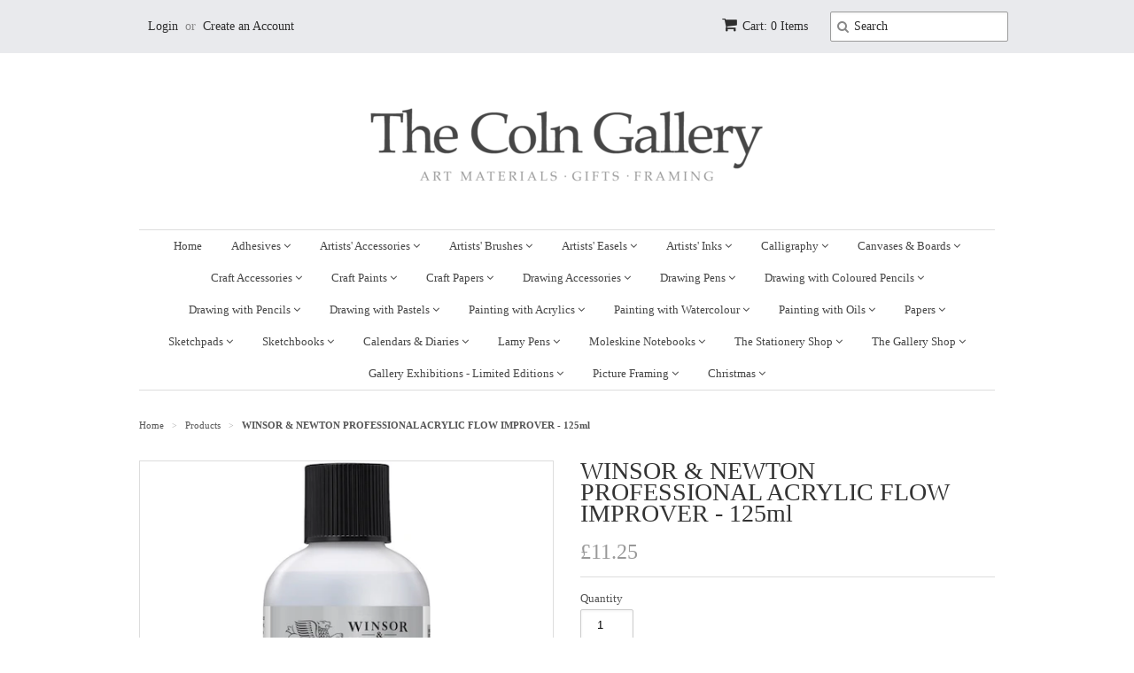

--- FILE ---
content_type: text/html; charset=utf-8
request_url: https://www.colnart.com/products/winsor-newton-professional-acrylic-flow-improver-125ml
body_size: 17710
content:
<!doctype html>
<!--[if lt IE 7]><html class="no-js ie6 oldie" lang="en"><![endif]-->
<!--[if IE 7]><html class="no-js ie7 oldie" lang="en"><![endif]-->
<!--[if IE 8]><html class="no-js ie8 oldie" lang="en"><![endif]-->
<!--[if gt IE 8]><!--><html class="no-js" lang="en"><!--<![endif]-->
<head>

  <link rel="shortcut icon" href="//www.colnart.com/cdn/shop/t/9/assets/favicon.png?v=172415490672994178431440065356" type="image/png" />
  <meta charset="utf-8">
  <!--[if IE]><meta http-equiv='X-UA-Compatible' content='IE=edge,chrome=1'><![endif]-->

  

  <title>
  WINSOR &amp; NEWTON PROFESSIONAL ACRYLIC FLOW IMPROVER - 125ml &ndash; Coln Gallery
  </title>

  
  <meta name="description" content="WINSOR &amp;amp; NEWTON PROFESSIONAL CLEAR GESSO 450ml A gesso made from unpigmented clear resin which dries completely clear. Can also be used to make your own coloured gesso primers by the addition of acrylic colours. With a balanced absorbency and excellent tooth this gesso creates the perfect surface upon which to pain" />
  

  <meta name="viewport" content="width=device-width, initial-scale=1.0" />

  <link rel="canonical" href="https://www.colnart.com/products/winsor-newton-professional-acrylic-flow-improver-125ml" />

  


  <meta property="og:type" content="product" />
  <meta property="og:title" content="WINSOR &amp; NEWTON PROFESSIONAL ACRYLIC FLOW IMPROVER - 125ml" />
  
  <meta property="og:image" content="http://www.colnart.com/cdn/shop/products/5cd1998980123_grande.jpg?v=1558099214" />
  <meta property="og:image:secure_url" content="https://www.colnart.com/cdn/shop/products/5cd1998980123_grande.jpg?v=1558099214" />
  
  <meta property="og:price:amount" content="11.25" />
  <meta property="og:price:currency" content="GBP" />



<meta property="og:description" content="WINSOR &amp;amp; NEWTON PROFESSIONAL CLEAR GESSO 450ml A gesso made from unpigmented clear resin which dries completely clear. Can also be used to make your own coloured gesso primers by the addition of acrylic colours. With a balanced absorbency and excellent tooth this gesso creates the perfect surface upon which to pain" />

<meta property="og:url" content="https://www.colnart.com/products/winsor-newton-professional-acrylic-flow-improver-125ml" />
<meta property="og:site_name" content="Coln Gallery" />

  

<meta name="twitter:card" content="summary" />


  <meta name="twitter:title" content="WINSOR &amp; NEWTON PROFESSIONAL ACRYLIC FLOW IMPROVER - 125ml" />
  <meta name="twitter:description" content="	WINSOR &amp;amp; NEWTON PROFESSIONAL CLEAR GESSO	450ml	A gesso made from unpigmented clear resin which dries completely clear. Can also be used to make your own coloured gesso primers by the..." />
  <meta name="twitter:image" content="http://www.colnart.com/cdn/shop/products/5cd1998980123_medium.jpg?v=1558099214" />


  <link href="//www.colnart.com/cdn/shop/t/9/assets/styles.scss.css?v=90747994142922033791674755286" rel="stylesheet" type="text/css" media="all" />
  <link href="//www.colnart.com/cdn/s/global/social/social-icons.css" rel="stylesheet" type="text/css" media="all" />
  <link href="//netdna.bootstrapcdn.com/font-awesome/4.0.3/css/font-awesome.css" rel="stylesheet" type="text/css" media="all" />
  
  
  <script src="//www.colnart.com/cdn/shop/t/9/assets/html5shiv.js?v=107268875627107148941440065357" type="text/javascript"></script>

  <script>window.performance && window.performance.mark && window.performance.mark('shopify.content_for_header.start');</script><meta id="shopify-digital-wallet" name="shopify-digital-wallet" content="/985992/digital_wallets/dialog">
<meta name="shopify-checkout-api-token" content="ac442ada3650bcbe741fec4815de481a">
<meta id="in-context-paypal-metadata" data-shop-id="985992" data-venmo-supported="false" data-environment="production" data-locale="en_US" data-paypal-v4="true" data-currency="GBP">
<link rel="alternate" type="application/json+oembed" href="https://www.colnart.com/products/winsor-newton-professional-acrylic-flow-improver-125ml.oembed">
<script async="async" src="/checkouts/internal/preloads.js?locale=en-GB"></script>
<link rel="preconnect" href="https://shop.app" crossorigin="anonymous">
<script async="async" src="https://shop.app/checkouts/internal/preloads.js?locale=en-GB&shop_id=985992" crossorigin="anonymous"></script>
<script id="apple-pay-shop-capabilities" type="application/json">{"shopId":985992,"countryCode":"GB","currencyCode":"GBP","merchantCapabilities":["supports3DS"],"merchantId":"gid:\/\/shopify\/Shop\/985992","merchantName":"Coln Gallery","requiredBillingContactFields":["postalAddress","email"],"requiredShippingContactFields":["postalAddress","email"],"shippingType":"shipping","supportedNetworks":["visa","maestro","masterCard","amex","discover","elo"],"total":{"type":"pending","label":"Coln Gallery","amount":"1.00"},"shopifyPaymentsEnabled":true,"supportsSubscriptions":true}</script>
<script id="shopify-features" type="application/json">{"accessToken":"ac442ada3650bcbe741fec4815de481a","betas":["rich-media-storefront-analytics"],"domain":"www.colnart.com","predictiveSearch":true,"shopId":985992,"locale":"en"}</script>
<script>var Shopify = Shopify || {};
Shopify.shop = "colnart.myshopify.com";
Shopify.locale = "en";
Shopify.currency = {"active":"GBP","rate":"1.0"};
Shopify.country = "GB";
Shopify.theme = {"name":"Minimal","id":31641153,"schema_name":null,"schema_version":null,"theme_store_id":380,"role":"main"};
Shopify.theme.handle = "null";
Shopify.theme.style = {"id":null,"handle":null};
Shopify.cdnHost = "www.colnart.com/cdn";
Shopify.routes = Shopify.routes || {};
Shopify.routes.root = "/";</script>
<script type="module">!function(o){(o.Shopify=o.Shopify||{}).modules=!0}(window);</script>
<script>!function(o){function n(){var o=[];function n(){o.push(Array.prototype.slice.apply(arguments))}return n.q=o,n}var t=o.Shopify=o.Shopify||{};t.loadFeatures=n(),t.autoloadFeatures=n()}(window);</script>
<script>
  window.ShopifyPay = window.ShopifyPay || {};
  window.ShopifyPay.apiHost = "shop.app\/pay";
  window.ShopifyPay.redirectState = null;
</script>
<script id="shop-js-analytics" type="application/json">{"pageType":"product"}</script>
<script defer="defer" async type="module" src="//www.colnart.com/cdn/shopifycloud/shop-js/modules/v2/client.init-shop-cart-sync_C5BV16lS.en.esm.js"></script>
<script defer="defer" async type="module" src="//www.colnart.com/cdn/shopifycloud/shop-js/modules/v2/chunk.common_CygWptCX.esm.js"></script>
<script type="module">
  await import("//www.colnart.com/cdn/shopifycloud/shop-js/modules/v2/client.init-shop-cart-sync_C5BV16lS.en.esm.js");
await import("//www.colnart.com/cdn/shopifycloud/shop-js/modules/v2/chunk.common_CygWptCX.esm.js");

  window.Shopify.SignInWithShop?.initShopCartSync?.({"fedCMEnabled":true,"windoidEnabled":true});

</script>
<script>
  window.Shopify = window.Shopify || {};
  if (!window.Shopify.featureAssets) window.Shopify.featureAssets = {};
  window.Shopify.featureAssets['shop-js'] = {"shop-cart-sync":["modules/v2/client.shop-cart-sync_ZFArdW7E.en.esm.js","modules/v2/chunk.common_CygWptCX.esm.js"],"init-fed-cm":["modules/v2/client.init-fed-cm_CmiC4vf6.en.esm.js","modules/v2/chunk.common_CygWptCX.esm.js"],"shop-button":["modules/v2/client.shop-button_tlx5R9nI.en.esm.js","modules/v2/chunk.common_CygWptCX.esm.js"],"shop-cash-offers":["modules/v2/client.shop-cash-offers_DOA2yAJr.en.esm.js","modules/v2/chunk.common_CygWptCX.esm.js","modules/v2/chunk.modal_D71HUcav.esm.js"],"init-windoid":["modules/v2/client.init-windoid_sURxWdc1.en.esm.js","modules/v2/chunk.common_CygWptCX.esm.js"],"shop-toast-manager":["modules/v2/client.shop-toast-manager_ClPi3nE9.en.esm.js","modules/v2/chunk.common_CygWptCX.esm.js"],"init-shop-email-lookup-coordinator":["modules/v2/client.init-shop-email-lookup-coordinator_B8hsDcYM.en.esm.js","modules/v2/chunk.common_CygWptCX.esm.js"],"init-shop-cart-sync":["modules/v2/client.init-shop-cart-sync_C5BV16lS.en.esm.js","modules/v2/chunk.common_CygWptCX.esm.js"],"avatar":["modules/v2/client.avatar_BTnouDA3.en.esm.js"],"pay-button":["modules/v2/client.pay-button_FdsNuTd3.en.esm.js","modules/v2/chunk.common_CygWptCX.esm.js"],"init-customer-accounts":["modules/v2/client.init-customer-accounts_DxDtT_ad.en.esm.js","modules/v2/client.shop-login-button_C5VAVYt1.en.esm.js","modules/v2/chunk.common_CygWptCX.esm.js","modules/v2/chunk.modal_D71HUcav.esm.js"],"init-shop-for-new-customer-accounts":["modules/v2/client.init-shop-for-new-customer-accounts_ChsxoAhi.en.esm.js","modules/v2/client.shop-login-button_C5VAVYt1.en.esm.js","modules/v2/chunk.common_CygWptCX.esm.js","modules/v2/chunk.modal_D71HUcav.esm.js"],"shop-login-button":["modules/v2/client.shop-login-button_C5VAVYt1.en.esm.js","modules/v2/chunk.common_CygWptCX.esm.js","modules/v2/chunk.modal_D71HUcav.esm.js"],"init-customer-accounts-sign-up":["modules/v2/client.init-customer-accounts-sign-up_CPSyQ0Tj.en.esm.js","modules/v2/client.shop-login-button_C5VAVYt1.en.esm.js","modules/v2/chunk.common_CygWptCX.esm.js","modules/v2/chunk.modal_D71HUcav.esm.js"],"shop-follow-button":["modules/v2/client.shop-follow-button_Cva4Ekp9.en.esm.js","modules/v2/chunk.common_CygWptCX.esm.js","modules/v2/chunk.modal_D71HUcav.esm.js"],"checkout-modal":["modules/v2/client.checkout-modal_BPM8l0SH.en.esm.js","modules/v2/chunk.common_CygWptCX.esm.js","modules/v2/chunk.modal_D71HUcav.esm.js"],"lead-capture":["modules/v2/client.lead-capture_Bi8yE_yS.en.esm.js","modules/v2/chunk.common_CygWptCX.esm.js","modules/v2/chunk.modal_D71HUcav.esm.js"],"shop-login":["modules/v2/client.shop-login_D6lNrXab.en.esm.js","modules/v2/chunk.common_CygWptCX.esm.js","modules/v2/chunk.modal_D71HUcav.esm.js"],"payment-terms":["modules/v2/client.payment-terms_CZxnsJam.en.esm.js","modules/v2/chunk.common_CygWptCX.esm.js","modules/v2/chunk.modal_D71HUcav.esm.js"]};
</script>
<script id="__st">var __st={"a":985992,"offset":0,"reqid":"41fddb32-2ce1-4695-a677-6cd037d08c78-1768741305","pageurl":"www.colnart.com\/products\/winsor-newton-professional-acrylic-flow-improver-125ml","u":"c9252bef86d2","p":"product","rtyp":"product","rid":3570174394448};</script>
<script>window.ShopifyPaypalV4VisibilityTracking = true;</script>
<script id="captcha-bootstrap">!function(){'use strict';const t='contact',e='account',n='new_comment',o=[[t,t],['blogs',n],['comments',n],[t,'customer']],c=[[e,'customer_login'],[e,'guest_login'],[e,'recover_customer_password'],[e,'create_customer']],r=t=>t.map((([t,e])=>`form[action*='/${t}']:not([data-nocaptcha='true']) input[name='form_type'][value='${e}']`)).join(','),a=t=>()=>t?[...document.querySelectorAll(t)].map((t=>t.form)):[];function s(){const t=[...o],e=r(t);return a(e)}const i='password',u='form_key',d=['recaptcha-v3-token','g-recaptcha-response','h-captcha-response',i],f=()=>{try{return window.sessionStorage}catch{return}},m='__shopify_v',_=t=>t.elements[u];function p(t,e,n=!1){try{const o=window.sessionStorage,c=JSON.parse(o.getItem(e)),{data:r}=function(t){const{data:e,action:n}=t;return t[m]||n?{data:e,action:n}:{data:t,action:n}}(c);for(const[e,n]of Object.entries(r))t.elements[e]&&(t.elements[e].value=n);n&&o.removeItem(e)}catch(o){console.error('form repopulation failed',{error:o})}}const l='form_type',E='cptcha';function T(t){t.dataset[E]=!0}const w=window,h=w.document,L='Shopify',v='ce_forms',y='captcha';let A=!1;((t,e)=>{const n=(g='f06e6c50-85a8-45c8-87d0-21a2b65856fe',I='https://cdn.shopify.com/shopifycloud/storefront-forms-hcaptcha/ce_storefront_forms_captcha_hcaptcha.v1.5.2.iife.js',D={infoText:'Protected by hCaptcha',privacyText:'Privacy',termsText:'Terms'},(t,e,n)=>{const o=w[L][v],c=o.bindForm;if(c)return c(t,g,e,D).then(n);var r;o.q.push([[t,g,e,D],n]),r=I,A||(h.body.append(Object.assign(h.createElement('script'),{id:'captcha-provider',async:!0,src:r})),A=!0)});var g,I,D;w[L]=w[L]||{},w[L][v]=w[L][v]||{},w[L][v].q=[],w[L][y]=w[L][y]||{},w[L][y].protect=function(t,e){n(t,void 0,e),T(t)},Object.freeze(w[L][y]),function(t,e,n,w,h,L){const[v,y,A,g]=function(t,e,n){const i=e?o:[],u=t?c:[],d=[...i,...u],f=r(d),m=r(i),_=r(d.filter((([t,e])=>n.includes(e))));return[a(f),a(m),a(_),s()]}(w,h,L),I=t=>{const e=t.target;return e instanceof HTMLFormElement?e:e&&e.form},D=t=>v().includes(t);t.addEventListener('submit',(t=>{const e=I(t);if(!e)return;const n=D(e)&&!e.dataset.hcaptchaBound&&!e.dataset.recaptchaBound,o=_(e),c=g().includes(e)&&(!o||!o.value);(n||c)&&t.preventDefault(),c&&!n&&(function(t){try{if(!f())return;!function(t){const e=f();if(!e)return;const n=_(t);if(!n)return;const o=n.value;o&&e.removeItem(o)}(t);const e=Array.from(Array(32),(()=>Math.random().toString(36)[2])).join('');!function(t,e){_(t)||t.append(Object.assign(document.createElement('input'),{type:'hidden',name:u})),t.elements[u].value=e}(t,e),function(t,e){const n=f();if(!n)return;const o=[...t.querySelectorAll(`input[type='${i}']`)].map((({name:t})=>t)),c=[...d,...o],r={};for(const[a,s]of new FormData(t).entries())c.includes(a)||(r[a]=s);n.setItem(e,JSON.stringify({[m]:1,action:t.action,data:r}))}(t,e)}catch(e){console.error('failed to persist form',e)}}(e),e.submit())}));const S=(t,e)=>{t&&!t.dataset[E]&&(n(t,e.some((e=>e===t))),T(t))};for(const o of['focusin','change'])t.addEventListener(o,(t=>{const e=I(t);D(e)&&S(e,y())}));const B=e.get('form_key'),M=e.get(l),P=B&&M;t.addEventListener('DOMContentLoaded',(()=>{const t=y();if(P)for(const e of t)e.elements[l].value===M&&p(e,B);[...new Set([...A(),...v().filter((t=>'true'===t.dataset.shopifyCaptcha))])].forEach((e=>S(e,t)))}))}(h,new URLSearchParams(w.location.search),n,t,e,['guest_login'])})(!0,!0)}();</script>
<script integrity="sha256-4kQ18oKyAcykRKYeNunJcIwy7WH5gtpwJnB7kiuLZ1E=" data-source-attribution="shopify.loadfeatures" defer="defer" src="//www.colnart.com/cdn/shopifycloud/storefront/assets/storefront/load_feature-a0a9edcb.js" crossorigin="anonymous"></script>
<script crossorigin="anonymous" defer="defer" src="//www.colnart.com/cdn/shopifycloud/storefront/assets/shopify_pay/storefront-65b4c6d7.js?v=20250812"></script>
<script data-source-attribution="shopify.dynamic_checkout.dynamic.init">var Shopify=Shopify||{};Shopify.PaymentButton=Shopify.PaymentButton||{isStorefrontPortableWallets:!0,init:function(){window.Shopify.PaymentButton.init=function(){};var t=document.createElement("script");t.src="https://www.colnart.com/cdn/shopifycloud/portable-wallets/latest/portable-wallets.en.js",t.type="module",document.head.appendChild(t)}};
</script>
<script data-source-attribution="shopify.dynamic_checkout.buyer_consent">
  function portableWalletsHideBuyerConsent(e){var t=document.getElementById("shopify-buyer-consent"),n=document.getElementById("shopify-subscription-policy-button");t&&n&&(t.classList.add("hidden"),t.setAttribute("aria-hidden","true"),n.removeEventListener("click",e))}function portableWalletsShowBuyerConsent(e){var t=document.getElementById("shopify-buyer-consent"),n=document.getElementById("shopify-subscription-policy-button");t&&n&&(t.classList.remove("hidden"),t.removeAttribute("aria-hidden"),n.addEventListener("click",e))}window.Shopify?.PaymentButton&&(window.Shopify.PaymentButton.hideBuyerConsent=portableWalletsHideBuyerConsent,window.Shopify.PaymentButton.showBuyerConsent=portableWalletsShowBuyerConsent);
</script>
<script data-source-attribution="shopify.dynamic_checkout.cart.bootstrap">document.addEventListener("DOMContentLoaded",(function(){function t(){return document.querySelector("shopify-accelerated-checkout-cart, shopify-accelerated-checkout")}if(t())Shopify.PaymentButton.init();else{new MutationObserver((function(e,n){t()&&(Shopify.PaymentButton.init(),n.disconnect())})).observe(document.body,{childList:!0,subtree:!0})}}));
</script>
<link id="shopify-accelerated-checkout-styles" rel="stylesheet" media="screen" href="https://www.colnart.com/cdn/shopifycloud/portable-wallets/latest/accelerated-checkout-backwards-compat.css" crossorigin="anonymous">
<style id="shopify-accelerated-checkout-cart">
        #shopify-buyer-consent {
  margin-top: 1em;
  display: inline-block;
  width: 100%;
}

#shopify-buyer-consent.hidden {
  display: none;
}

#shopify-subscription-policy-button {
  background: none;
  border: none;
  padding: 0;
  text-decoration: underline;
  font-size: inherit;
  cursor: pointer;
}

#shopify-subscription-policy-button::before {
  box-shadow: none;
}

      </style>

<script>window.performance && window.performance.mark && window.performance.mark('shopify.content_for_header.end');</script>

  <script type="text/javascript" src="//ajax.googleapis.com/ajax/libs/jquery/1.7/jquery.min.js"></script>

  <script src="//www.colnart.com/cdn/shopifycloud/storefront/assets/themes_support/option_selection-b017cd28.js" type="text/javascript"></script>
  <script src="//www.colnart.com/cdn/shopifycloud/storefront/assets/themes_support/api.jquery-7ab1a3a4.js" type="text/javascript"></script>

  

<link href="https://monorail-edge.shopifysvc.com" rel="dns-prefetch">
<script>(function(){if ("sendBeacon" in navigator && "performance" in window) {try {var session_token_from_headers = performance.getEntriesByType('navigation')[0].serverTiming.find(x => x.name == '_s').description;} catch {var session_token_from_headers = undefined;}var session_cookie_matches = document.cookie.match(/_shopify_s=([^;]*)/);var session_token_from_cookie = session_cookie_matches && session_cookie_matches.length === 2 ? session_cookie_matches[1] : "";var session_token = session_token_from_headers || session_token_from_cookie || "";function handle_abandonment_event(e) {var entries = performance.getEntries().filter(function(entry) {return /monorail-edge.shopifysvc.com/.test(entry.name);});if (!window.abandonment_tracked && entries.length === 0) {window.abandonment_tracked = true;var currentMs = Date.now();var navigation_start = performance.timing.navigationStart;var payload = {shop_id: 985992,url: window.location.href,navigation_start,duration: currentMs - navigation_start,session_token,page_type: "product"};window.navigator.sendBeacon("https://monorail-edge.shopifysvc.com/v1/produce", JSON.stringify({schema_id: "online_store_buyer_site_abandonment/1.1",payload: payload,metadata: {event_created_at_ms: currentMs,event_sent_at_ms: currentMs}}));}}window.addEventListener('pagehide', handle_abandonment_event);}}());</script>
<script id="web-pixels-manager-setup">(function e(e,d,r,n,o){if(void 0===o&&(o={}),!Boolean(null===(a=null===(i=window.Shopify)||void 0===i?void 0:i.analytics)||void 0===a?void 0:a.replayQueue)){var i,a;window.Shopify=window.Shopify||{};var t=window.Shopify;t.analytics=t.analytics||{};var s=t.analytics;s.replayQueue=[],s.publish=function(e,d,r){return s.replayQueue.push([e,d,r]),!0};try{self.performance.mark("wpm:start")}catch(e){}var l=function(){var e={modern:/Edge?\/(1{2}[4-9]|1[2-9]\d|[2-9]\d{2}|\d{4,})\.\d+(\.\d+|)|Firefox\/(1{2}[4-9]|1[2-9]\d|[2-9]\d{2}|\d{4,})\.\d+(\.\d+|)|Chrom(ium|e)\/(9{2}|\d{3,})\.\d+(\.\d+|)|(Maci|X1{2}).+ Version\/(15\.\d+|(1[6-9]|[2-9]\d|\d{3,})\.\d+)([,.]\d+|)( \(\w+\)|)( Mobile\/\w+|) Safari\/|Chrome.+OPR\/(9{2}|\d{3,})\.\d+\.\d+|(CPU[ +]OS|iPhone[ +]OS|CPU[ +]iPhone|CPU IPhone OS|CPU iPad OS)[ +]+(15[._]\d+|(1[6-9]|[2-9]\d|\d{3,})[._]\d+)([._]\d+|)|Android:?[ /-](13[3-9]|1[4-9]\d|[2-9]\d{2}|\d{4,})(\.\d+|)(\.\d+|)|Android.+Firefox\/(13[5-9]|1[4-9]\d|[2-9]\d{2}|\d{4,})\.\d+(\.\d+|)|Android.+Chrom(ium|e)\/(13[3-9]|1[4-9]\d|[2-9]\d{2}|\d{4,})\.\d+(\.\d+|)|SamsungBrowser\/([2-9]\d|\d{3,})\.\d+/,legacy:/Edge?\/(1[6-9]|[2-9]\d|\d{3,})\.\d+(\.\d+|)|Firefox\/(5[4-9]|[6-9]\d|\d{3,})\.\d+(\.\d+|)|Chrom(ium|e)\/(5[1-9]|[6-9]\d|\d{3,})\.\d+(\.\d+|)([\d.]+$|.*Safari\/(?![\d.]+ Edge\/[\d.]+$))|(Maci|X1{2}).+ Version\/(10\.\d+|(1[1-9]|[2-9]\d|\d{3,})\.\d+)([,.]\d+|)( \(\w+\)|)( Mobile\/\w+|) Safari\/|Chrome.+OPR\/(3[89]|[4-9]\d|\d{3,})\.\d+\.\d+|(CPU[ +]OS|iPhone[ +]OS|CPU[ +]iPhone|CPU IPhone OS|CPU iPad OS)[ +]+(10[._]\d+|(1[1-9]|[2-9]\d|\d{3,})[._]\d+)([._]\d+|)|Android:?[ /-](13[3-9]|1[4-9]\d|[2-9]\d{2}|\d{4,})(\.\d+|)(\.\d+|)|Mobile Safari.+OPR\/([89]\d|\d{3,})\.\d+\.\d+|Android.+Firefox\/(13[5-9]|1[4-9]\d|[2-9]\d{2}|\d{4,})\.\d+(\.\d+|)|Android.+Chrom(ium|e)\/(13[3-9]|1[4-9]\d|[2-9]\d{2}|\d{4,})\.\d+(\.\d+|)|Android.+(UC? ?Browser|UCWEB|U3)[ /]?(15\.([5-9]|\d{2,})|(1[6-9]|[2-9]\d|\d{3,})\.\d+)\.\d+|SamsungBrowser\/(5\.\d+|([6-9]|\d{2,})\.\d+)|Android.+MQ{2}Browser\/(14(\.(9|\d{2,})|)|(1[5-9]|[2-9]\d|\d{3,})(\.\d+|))(\.\d+|)|K[Aa][Ii]OS\/(3\.\d+|([4-9]|\d{2,})\.\d+)(\.\d+|)/},d=e.modern,r=e.legacy,n=navigator.userAgent;return n.match(d)?"modern":n.match(r)?"legacy":"unknown"}(),u="modern"===l?"modern":"legacy",c=(null!=n?n:{modern:"",legacy:""})[u],f=function(e){return[e.baseUrl,"/wpm","/b",e.hashVersion,"modern"===e.buildTarget?"m":"l",".js"].join("")}({baseUrl:d,hashVersion:r,buildTarget:u}),m=function(e){var d=e.version,r=e.bundleTarget,n=e.surface,o=e.pageUrl,i=e.monorailEndpoint;return{emit:function(e){var a=e.status,t=e.errorMsg,s=(new Date).getTime(),l=JSON.stringify({metadata:{event_sent_at_ms:s},events:[{schema_id:"web_pixels_manager_load/3.1",payload:{version:d,bundle_target:r,page_url:o,status:a,surface:n,error_msg:t},metadata:{event_created_at_ms:s}}]});if(!i)return console&&console.warn&&console.warn("[Web Pixels Manager] No Monorail endpoint provided, skipping logging."),!1;try{return self.navigator.sendBeacon.bind(self.navigator)(i,l)}catch(e){}var u=new XMLHttpRequest;try{return u.open("POST",i,!0),u.setRequestHeader("Content-Type","text/plain"),u.send(l),!0}catch(e){return console&&console.warn&&console.warn("[Web Pixels Manager] Got an unhandled error while logging to Monorail."),!1}}}}({version:r,bundleTarget:l,surface:e.surface,pageUrl:self.location.href,monorailEndpoint:e.monorailEndpoint});try{o.browserTarget=l,function(e){var d=e.src,r=e.async,n=void 0===r||r,o=e.onload,i=e.onerror,a=e.sri,t=e.scriptDataAttributes,s=void 0===t?{}:t,l=document.createElement("script"),u=document.querySelector("head"),c=document.querySelector("body");if(l.async=n,l.src=d,a&&(l.integrity=a,l.crossOrigin="anonymous"),s)for(var f in s)if(Object.prototype.hasOwnProperty.call(s,f))try{l.dataset[f]=s[f]}catch(e){}if(o&&l.addEventListener("load",o),i&&l.addEventListener("error",i),u)u.appendChild(l);else{if(!c)throw new Error("Did not find a head or body element to append the script");c.appendChild(l)}}({src:f,async:!0,onload:function(){if(!function(){var e,d;return Boolean(null===(d=null===(e=window.Shopify)||void 0===e?void 0:e.analytics)||void 0===d?void 0:d.initialized)}()){var d=window.webPixelsManager.init(e)||void 0;if(d){var r=window.Shopify.analytics;r.replayQueue.forEach((function(e){var r=e[0],n=e[1],o=e[2];d.publishCustomEvent(r,n,o)})),r.replayQueue=[],r.publish=d.publishCustomEvent,r.visitor=d.visitor,r.initialized=!0}}},onerror:function(){return m.emit({status:"failed",errorMsg:"".concat(f," has failed to load")})},sri:function(e){var d=/^sha384-[A-Za-z0-9+/=]+$/;return"string"==typeof e&&d.test(e)}(c)?c:"",scriptDataAttributes:o}),m.emit({status:"loading"})}catch(e){m.emit({status:"failed",errorMsg:(null==e?void 0:e.message)||"Unknown error"})}}})({shopId: 985992,storefrontBaseUrl: "https://www.colnart.com",extensionsBaseUrl: "https://extensions.shopifycdn.com/cdn/shopifycloud/web-pixels-manager",monorailEndpoint: "https://monorail-edge.shopifysvc.com/unstable/produce_batch",surface: "storefront-renderer",enabledBetaFlags: ["2dca8a86"],webPixelsConfigList: [{"id":"190480766","eventPayloadVersion":"v1","runtimeContext":"LAX","scriptVersion":"1","type":"CUSTOM","privacyPurposes":["ANALYTICS"],"name":"Google Analytics tag (migrated)"},{"id":"shopify-app-pixel","configuration":"{}","eventPayloadVersion":"v1","runtimeContext":"STRICT","scriptVersion":"0450","apiClientId":"shopify-pixel","type":"APP","privacyPurposes":["ANALYTICS","MARKETING"]},{"id":"shopify-custom-pixel","eventPayloadVersion":"v1","runtimeContext":"LAX","scriptVersion":"0450","apiClientId":"shopify-pixel","type":"CUSTOM","privacyPurposes":["ANALYTICS","MARKETING"]}],isMerchantRequest: false,initData: {"shop":{"name":"Coln Gallery","paymentSettings":{"currencyCode":"GBP"},"myshopifyDomain":"colnart.myshopify.com","countryCode":"GB","storefrontUrl":"https:\/\/www.colnart.com"},"customer":null,"cart":null,"checkout":null,"productVariants":[{"price":{"amount":11.25,"currencyCode":"GBP"},"product":{"title":"WINSOR \u0026 NEWTON PROFESSIONAL ACRYLIC FLOW IMPROVER - 125ml","vendor":"Winsor \u0026 Newton","id":"3570174394448","untranslatedTitle":"WINSOR \u0026 NEWTON PROFESSIONAL ACRYLIC FLOW IMPROVER - 125ml","url":"\/products\/winsor-newton-professional-acrylic-flow-improver-125ml","type":"Art Materials"},"id":"28209278484560","image":{"src":"\/\/www.colnart.com\/cdn\/shop\/products\/5cd1998980123.jpg?v=1558099214"},"sku":"WN-2019-Prof-FlowImprover-125","title":"Default Title","untranslatedTitle":"Default Title"}],"purchasingCompany":null},},"https://www.colnart.com/cdn","fcfee988w5aeb613cpc8e4bc33m6693e112",{"modern":"","legacy":""},{"shopId":"985992","storefrontBaseUrl":"https:\/\/www.colnart.com","extensionBaseUrl":"https:\/\/extensions.shopifycdn.com\/cdn\/shopifycloud\/web-pixels-manager","surface":"storefront-renderer","enabledBetaFlags":"[\"2dca8a86\"]","isMerchantRequest":"false","hashVersion":"fcfee988w5aeb613cpc8e4bc33m6693e112","publish":"custom","events":"[[\"page_viewed\",{}],[\"product_viewed\",{\"productVariant\":{\"price\":{\"amount\":11.25,\"currencyCode\":\"GBP\"},\"product\":{\"title\":\"WINSOR \u0026 NEWTON PROFESSIONAL ACRYLIC FLOW IMPROVER - 125ml\",\"vendor\":\"Winsor \u0026 Newton\",\"id\":\"3570174394448\",\"untranslatedTitle\":\"WINSOR \u0026 NEWTON PROFESSIONAL ACRYLIC FLOW IMPROVER - 125ml\",\"url\":\"\/products\/winsor-newton-professional-acrylic-flow-improver-125ml\",\"type\":\"Art Materials\"},\"id\":\"28209278484560\",\"image\":{\"src\":\"\/\/www.colnart.com\/cdn\/shop\/products\/5cd1998980123.jpg?v=1558099214\"},\"sku\":\"WN-2019-Prof-FlowImprover-125\",\"title\":\"Default Title\",\"untranslatedTitle\":\"Default Title\"}}]]"});</script><script>
  window.ShopifyAnalytics = window.ShopifyAnalytics || {};
  window.ShopifyAnalytics.meta = window.ShopifyAnalytics.meta || {};
  window.ShopifyAnalytics.meta.currency = 'GBP';
  var meta = {"product":{"id":3570174394448,"gid":"gid:\/\/shopify\/Product\/3570174394448","vendor":"Winsor \u0026 Newton","type":"Art Materials","handle":"winsor-newton-professional-acrylic-flow-improver-125ml","variants":[{"id":28209278484560,"price":1125,"name":"WINSOR \u0026 NEWTON PROFESSIONAL ACRYLIC FLOW IMPROVER - 125ml","public_title":null,"sku":"WN-2019-Prof-FlowImprover-125"}],"remote":false},"page":{"pageType":"product","resourceType":"product","resourceId":3570174394448,"requestId":"41fddb32-2ce1-4695-a677-6cd037d08c78-1768741305"}};
  for (var attr in meta) {
    window.ShopifyAnalytics.meta[attr] = meta[attr];
  }
</script>
<script class="analytics">
  (function () {
    var customDocumentWrite = function(content) {
      var jquery = null;

      if (window.jQuery) {
        jquery = window.jQuery;
      } else if (window.Checkout && window.Checkout.$) {
        jquery = window.Checkout.$;
      }

      if (jquery) {
        jquery('body').append(content);
      }
    };

    var hasLoggedConversion = function(token) {
      if (token) {
        return document.cookie.indexOf('loggedConversion=' + token) !== -1;
      }
      return false;
    }

    var setCookieIfConversion = function(token) {
      if (token) {
        var twoMonthsFromNow = new Date(Date.now());
        twoMonthsFromNow.setMonth(twoMonthsFromNow.getMonth() + 2);

        document.cookie = 'loggedConversion=' + token + '; expires=' + twoMonthsFromNow;
      }
    }

    var trekkie = window.ShopifyAnalytics.lib = window.trekkie = window.trekkie || [];
    if (trekkie.integrations) {
      return;
    }
    trekkie.methods = [
      'identify',
      'page',
      'ready',
      'track',
      'trackForm',
      'trackLink'
    ];
    trekkie.factory = function(method) {
      return function() {
        var args = Array.prototype.slice.call(arguments);
        args.unshift(method);
        trekkie.push(args);
        return trekkie;
      };
    };
    for (var i = 0; i < trekkie.methods.length; i++) {
      var key = trekkie.methods[i];
      trekkie[key] = trekkie.factory(key);
    }
    trekkie.load = function(config) {
      trekkie.config = config || {};
      trekkie.config.initialDocumentCookie = document.cookie;
      var first = document.getElementsByTagName('script')[0];
      var script = document.createElement('script');
      script.type = 'text/javascript';
      script.onerror = function(e) {
        var scriptFallback = document.createElement('script');
        scriptFallback.type = 'text/javascript';
        scriptFallback.onerror = function(error) {
                var Monorail = {
      produce: function produce(monorailDomain, schemaId, payload) {
        var currentMs = new Date().getTime();
        var event = {
          schema_id: schemaId,
          payload: payload,
          metadata: {
            event_created_at_ms: currentMs,
            event_sent_at_ms: currentMs
          }
        };
        return Monorail.sendRequest("https://" + monorailDomain + "/v1/produce", JSON.stringify(event));
      },
      sendRequest: function sendRequest(endpointUrl, payload) {
        // Try the sendBeacon API
        if (window && window.navigator && typeof window.navigator.sendBeacon === 'function' && typeof window.Blob === 'function' && !Monorail.isIos12()) {
          var blobData = new window.Blob([payload], {
            type: 'text/plain'
          });

          if (window.navigator.sendBeacon(endpointUrl, blobData)) {
            return true;
          } // sendBeacon was not successful

        } // XHR beacon

        var xhr = new XMLHttpRequest();

        try {
          xhr.open('POST', endpointUrl);
          xhr.setRequestHeader('Content-Type', 'text/plain');
          xhr.send(payload);
        } catch (e) {
          console.log(e);
        }

        return false;
      },
      isIos12: function isIos12() {
        return window.navigator.userAgent.lastIndexOf('iPhone; CPU iPhone OS 12_') !== -1 || window.navigator.userAgent.lastIndexOf('iPad; CPU OS 12_') !== -1;
      }
    };
    Monorail.produce('monorail-edge.shopifysvc.com',
      'trekkie_storefront_load_errors/1.1',
      {shop_id: 985992,
      theme_id: 31641153,
      app_name: "storefront",
      context_url: window.location.href,
      source_url: "//www.colnart.com/cdn/s/trekkie.storefront.cd680fe47e6c39ca5d5df5f0a32d569bc48c0f27.min.js"});

        };
        scriptFallback.async = true;
        scriptFallback.src = '//www.colnart.com/cdn/s/trekkie.storefront.cd680fe47e6c39ca5d5df5f0a32d569bc48c0f27.min.js';
        first.parentNode.insertBefore(scriptFallback, first);
      };
      script.async = true;
      script.src = '//www.colnart.com/cdn/s/trekkie.storefront.cd680fe47e6c39ca5d5df5f0a32d569bc48c0f27.min.js';
      first.parentNode.insertBefore(script, first);
    };
    trekkie.load(
      {"Trekkie":{"appName":"storefront","development":false,"defaultAttributes":{"shopId":985992,"isMerchantRequest":null,"themeId":31641153,"themeCityHash":"6383403545312797803","contentLanguage":"en","currency":"GBP","eventMetadataId":"899527d0-60c1-4d0e-a572-54c9d701622b"},"isServerSideCookieWritingEnabled":true,"monorailRegion":"shop_domain","enabledBetaFlags":["65f19447"]},"Session Attribution":{},"S2S":{"facebookCapiEnabled":false,"source":"trekkie-storefront-renderer","apiClientId":580111}}
    );

    var loaded = false;
    trekkie.ready(function() {
      if (loaded) return;
      loaded = true;

      window.ShopifyAnalytics.lib = window.trekkie;

      var originalDocumentWrite = document.write;
      document.write = customDocumentWrite;
      try { window.ShopifyAnalytics.merchantGoogleAnalytics.call(this); } catch(error) {};
      document.write = originalDocumentWrite;

      window.ShopifyAnalytics.lib.page(null,{"pageType":"product","resourceType":"product","resourceId":3570174394448,"requestId":"41fddb32-2ce1-4695-a677-6cd037d08c78-1768741305","shopifyEmitted":true});

      var match = window.location.pathname.match(/checkouts\/(.+)\/(thank_you|post_purchase)/)
      var token = match? match[1]: undefined;
      if (!hasLoggedConversion(token)) {
        setCookieIfConversion(token);
        window.ShopifyAnalytics.lib.track("Viewed Product",{"currency":"GBP","variantId":28209278484560,"productId":3570174394448,"productGid":"gid:\/\/shopify\/Product\/3570174394448","name":"WINSOR \u0026 NEWTON PROFESSIONAL ACRYLIC FLOW IMPROVER - 125ml","price":"11.25","sku":"WN-2019-Prof-FlowImprover-125","brand":"Winsor \u0026 Newton","variant":null,"category":"Art Materials","nonInteraction":true,"remote":false},undefined,undefined,{"shopifyEmitted":true});
      window.ShopifyAnalytics.lib.track("monorail:\/\/trekkie_storefront_viewed_product\/1.1",{"currency":"GBP","variantId":28209278484560,"productId":3570174394448,"productGid":"gid:\/\/shopify\/Product\/3570174394448","name":"WINSOR \u0026 NEWTON PROFESSIONAL ACRYLIC FLOW IMPROVER - 125ml","price":"11.25","sku":"WN-2019-Prof-FlowImprover-125","brand":"Winsor \u0026 Newton","variant":null,"category":"Art Materials","nonInteraction":true,"remote":false,"referer":"https:\/\/www.colnart.com\/products\/winsor-newton-professional-acrylic-flow-improver-125ml"});
      }
    });


        var eventsListenerScript = document.createElement('script');
        eventsListenerScript.async = true;
        eventsListenerScript.src = "//www.colnart.com/cdn/shopifycloud/storefront/assets/shop_events_listener-3da45d37.js";
        document.getElementsByTagName('head')[0].appendChild(eventsListenerScript);

})();</script>
  <script>
  if (!window.ga || (window.ga && typeof window.ga !== 'function')) {
    window.ga = function ga() {
      (window.ga.q = window.ga.q || []).push(arguments);
      if (window.Shopify && window.Shopify.analytics && typeof window.Shopify.analytics.publish === 'function') {
        window.Shopify.analytics.publish("ga_stub_called", {}, {sendTo: "google_osp_migration"});
      }
      console.error("Shopify's Google Analytics stub called with:", Array.from(arguments), "\nSee https://help.shopify.com/manual/promoting-marketing/pixels/pixel-migration#google for more information.");
    };
    if (window.Shopify && window.Shopify.analytics && typeof window.Shopify.analytics.publish === 'function') {
      window.Shopify.analytics.publish("ga_stub_initialized", {}, {sendTo: "google_osp_migration"});
    }
  }
</script>
<script
  defer
  src="https://www.colnart.com/cdn/shopifycloud/perf-kit/shopify-perf-kit-3.0.4.min.js"
  data-application="storefront-renderer"
  data-shop-id="985992"
  data-render-region="gcp-us-east1"
  data-page-type="product"
  data-theme-instance-id="31641153"
  data-theme-name=""
  data-theme-version=""
  data-monorail-region="shop_domain"
  data-resource-timing-sampling-rate="10"
  data-shs="true"
  data-shs-beacon="true"
  data-shs-export-with-fetch="true"
  data-shs-logs-sample-rate="1"
  data-shs-beacon-endpoint="https://www.colnart.com/api/collect"
></script>
</head>

<body>

  <!-- Begin toolbar -->
  <div class="toolbar-wrapper">
    <div class="toolbar clearfix">
      <div id="menu-button" class="menu-icon"><i class="fa fa-bars"></i>Menu</div>
      <ul class="unstyled">
        <li class="search-field fr">
          <form class="search" action="/search">
            <button type="submit" alt="Go" class="go"><i class="fa fa-search"></i></button>
            <input type="text" name="q" class="search_box" placeholder="Search" value="" />
          </form>
        </li>
        <li class="fr"><a href="/cart" class="cart" title="Cart"><i class="fa fa-shopping-cart"></i>Cart: 0 Items </a></li>
        
  
    <li class="customer-links">
      <a href="/account/login" id="customer_login_link">Login</a>
      
      <span class="or">&nbsp;or&nbsp;</span>
      <a href="/account/register" id="customer_register_link">Create an Account</a>
      
    </li>
  

        
      </ul>
    </div>
  </div>
  <!-- End toolbar -->

  <!-- Begin Mobile Nav -->
  <div class="row mobile-wrapper">
    <nav class="mobile clearfix">
      <div class="flyout">
<ul class="clearfix">
  
  
  <li>
    <a href="/" class=" navlink"><span>Home</span></a>
  </li>
  
  
  
  <li>
    <a href="/collections/adhesives-tapes-and-glues" class=" navlink"><span>Adhesives </span></a>
  </li>
  
  
  
  <li>
    <a href="/collections/artists-storage-1" class=" navlink"><span>Artists' Accessories</span></a>
  </li>
  
  
  
  <li>
    <a href="/collections/art-brushes" class=" navlink"><span>Artists' Brushes</span></a>
  </li>
  
  
  
  <li>
    <a href="/collections/artists-easels" class=" navlink"><span>Artists' Easels</span></a>
  </li>
  
  
  
  <li>
    <a href="/collections/drawing-inks" class=" navlink"><span>Artists' Inks</span></a>
  </li>
  
  
  
  <li>
    <a href="/collections/artists-calligraphy" class=" navlink"><span>Calligraphy</span></a>
  </li>
  
  
  
  <li>
    <a href="/collections/canvases-boards" class=" navlink"><span>Canvases & Boards</span></a>
  </li>
  
  
  
  <li>
    <a href="/collections/craft-accessories" class=" navlink"><span>Craft Accessories</span></a>
  </li>
  
  
  
  <li>
    <a href="/collections/artists-craft-paints" class=" navlink"><span>Craft Paints</span></a>
  </li>
  
  
  
  <li>
    <a href="/collections/craft-papers" class=" navlink"><span>Craft Papers</span></a>
  </li>
  
  
  
  <li>
    <a href="/collections/drawing-accessories" class=" navlink"><span>Drawing Accessories</span></a>
  </li>
  
  
  
  <li>
    <a href="/collections/artists-pens" class=" navlink"><span>Drawing Pens</span></a>
  </li>
  
  
  
  <li>
    <a href="/collections/artist-pencils" class=" navlink"><span>Drawing with Coloured Pencils</span></a>
  </li>
  
  
  
  <li>
    <a href="/collections/drawing" class=" navlink"><span>Drawing with Pencils</span></a>
  </li>
  
  
  
  <li>
    <a href="/collections/artists-pastels" class=" navlink"><span>Drawing with Pastels</span></a>
  </li>
  
  
  
  <li>
    <a href="/collections/painting-in-acrylics" class=" navlink"><span>Painting with Acrylics</span></a>
  </li>
  
  
  
  <li>
    <a href="/collections/paints-and-mediums-watercolour" class=" navlink"><span>Painting with Watercolour</span></a>
  </li>
  
  
  
  <li>
    <a href="/collections/painting-with-oils" class=" navlink"><span>Painting with Oils</span></a>
  </li>
  
  
  
  <li>
    <a href="/collections/paper-sheets" class=" navlink"><span>Papers</span></a>
  </li>
  
  
  
  <li>
    <a href="/collections/paper-pads" class=" navlink"><span>Sketchpads</span></a>
  </li>
  
  
  
  <li>
    <a href="/collections/paper-books" class=" navlink"><span>Sketchbooks</span></a>
  </li>
  
  
  
  <li>
    <a href="/collections/calendars-and-diaries" class=" navlink"><span>Calendars & Diaries</span></a>
  </li>
  
  
  
  <li>
    <a href="/collections/lamy-pens-1" class=" navlink"><span>Lamy Pens</span></a>
  </li>
  
  
  
  <li>
    <a href="/collections/moleskine-1" class=" navlink"><span>Moleskine Notebooks</span></a>
  </li>
  
  
  
  <li>
    <a href="/collections/stationery" class=" navlink"><span>The Stationery Shop</span></a>
  </li>
  
  
  
  <li>
    <a href="/collections/gifts" class=" navlink"><span>The Gallery Shop</span></a>
  </li>
  
  
  
  <li>
    <a href="/collections/coln-gallery-exhibitions" class=" navlink"><span>Gallery Exhibitions - Limited Editions</span></a>
  </li>
  
  
  
  <li>
    <a href="/collections/picture-framing-workshop" class=" navlink"><span>Picture Framing</span></a>
  </li>
  
  
  
  <li>
    <a href="/collections/christmas" class=" navlink"><span>Christmas</span></a>
  </li>
  
  


  <li><span class="account-links">Account Links</span>
    <span class="more"><i class="fa fa-user"></i></span>
    <ul class="sub-menu">
    
      <li class="customer-links"><a href="/account/login" id="customer_login_link">Login</a></li>
      
      <li class="customer-links"><a href="/account/register" id="customer_register_link">Create an Account</a></li>
      
    
    </ul>
  </li>


    <li class="search-field">
    <form class="search" action="/search">
      <button type="submit" alt="Go" class="go"><i class="fa fa-search"></i></button>
      <input type="text" name="q" class="search_box" placeholder="Search" value="" />
    </form>
  </li>
</ul>
</div>
    </nav>
  </div>
  <!-- End Mobile Nav -->

  <!-- Begin wrapper -->
  <div id="transparency" class="wrapper">
    <div class="row">
      <!-- Begin right navigation -->
      
      <!-- End right navigation -->

      <!-- Begin below navigation -->
      
      <div class="span12 clearfix">
        <div class="logo">
          
          <a href="/"><img src="//www.colnart.com/cdn/shop/t/9/assets/logo.png?v=47842844960579685061552054891" alt="Coln Gallery" /></a>
          
          
        </div>
      </div>

      <section id="nav" class="row">
        <div class="span12">
          <nav class="main">
            <ul class="horizontal unstyled clearfix ">
  
  
  
  
  
  
  <li class="">
    <a href="/" >
      Home
      
    </a> 
    
  </li>
  
  
  
  
  
  
  <li class=" dropdown">
    <a href="/collections/adhesives-tapes-and-glues" >
      Adhesives 
       <i class="fa fa-angle-down"></i>
    </a> 
    
    <ul class="dropdown">
      
        
        <li >
          <a href="/collections/adhesives-tapes-and-glues/adhesive-tapes" >Adhesive Tapes</a>
        </li>
        
        <li >
          <a href="/collections/adhesives-tapes-and-glues/adhesives" >Adhesives</a>
        </li>
        
        <li >
          <a href="/collections/adhesives-tapes-and-glues/all-purpose-glues" >All Purpose Glues</a>
        </li>
        
        <li >
          <a href="/collections/adhesives-tapes-and-glues/copydex" >Copydex</a>
        </li>
        
        <li >
          <a href="/collections/adhesives-tapes-and-glues/masking-tapes" >Masking Tapes</a>
        </li>
        
      
    </ul>
    
  </li>
  
  
  
  
  
  
  <li class=" dropdown">
    <a href="/collections/artists-storage-1" >
      Artists' Accessories
       <i class="fa fa-angle-down"></i>
    </a> 
    
    <ul class="dropdown">
      
        
        <li >
          <a href="/collections/artists-storage-1/brush-cases" >Brush Cases</a>
        </li>
        
        <li >
          <a href="/collections/artists-storage-1/portfolios" >Portfolios</a>
        </li>
        
      
    </ul>
    
  </li>
  
  
  
  
  
  
  <li class=" dropdown">
    <a href="/collections/art-brushes" >
      Artists' Brushes
       <i class="fa fa-angle-down"></i>
    </a> 
    
    <ul class="dropdown">
      
        
        <li >
          <a href="/collections/art-brushes/acrylic-brushes" >Acrylic Brushes</a>
        </li>
        
        <li >
          <a href="/collections/art-brushes/craft-brushes" >Craft Brushes</a>
        </li>
        
        <li >
          <a href="/collections/art-brushes/lining-brushes" >Lining Brushes</a>
        </li>
        
        <li >
          <a href="/collections/art-brushes/oil-painting-brushes" >Oil Painting Brushes</a>
        </li>
        
        <li >
          <a href="/collections/art-brushes/omega-series-40-varnish-brushes" >Omega Series 40 Varnish Brushes</a>
        </li>
        
        <li >
          <a href="/collections/art-brushes/pro-arte-brush-sets" >Pro Arte Brush Sets</a>
        </li>
        
        <li >
          <a href="/collections/art-brushes/sable-brushes" >Sable Brushes</a>
        </li>
        
        <li >
          <a href="/collections/art-brushes/stencil-brushes" >Stencil Brushes</a>
        </li>
        
        <li >
          <a href="/collections/art-brushes/wash-brushes" >Wash Brushes</a>
        </li>
        
        <li >
          <a href="/collections/art-brushes/watercolour-brushes" >Watercolour Brushes</a>
        </li>
        
        <li >
          <a href="/collections/art-brushes/winsor-and-newton-series-7-kolinsky-sable-brushes-miniature" >Winsor and Newton Series 7 Kolinsky Sable Brushes - Miniature</a>
        </li>
        
        <li >
          <a href="/collections/art-brushes/winsor-and-newton-series-7-kolinsky-sable-brushes-round" >Winsor and Newton Series 7 Kolinsky Sable Brushes - Round</a>
        </li>
        
      
    </ul>
    
  </li>
  
  
  
  
  
  
  <li class=" dropdown">
    <a href="/collections/artists-easels" >
      Artists' Easels
       <i class="fa fa-angle-down"></i>
    </a> 
    
    <ul class="dropdown">
      
        
        <li >
          <a href="/collections/artists-easels/print-racks" >Print Racks</a>
        </li>
        
      
    </ul>
    
  </li>
  
  
  
  
  
  
  <li class=" dropdown">
    <a href="/collections/drawing-inks" >
      Artists' Inks
       <i class="fa fa-angle-down"></i>
    </a> 
    
    <ul class="dropdown">
      
        
        <li >
          <a href="/collections/drawing-inks/artist-inks-dr-martins" >Artist Inks - Dr Martins</a>
        </li>
        
        <li >
          <a href="/collections/drawing-inks/artist-inks-winsor-newton" >Artist Inks - Winsor & Newton</a>
        </li>
        
        <li >
          <a href="/collections/drawing-inks/daler-rowney-calligraphy-inks" >Daler Rowney Calligraphy Inks</a>
        </li>
        
        <li >
          <a href="/collections/drawing-inks/daler-rowney-fw-acrylic-inks" >Daler Rowney FW Acrylic Inks</a>
        </li>
        
        <li >
          <a href="/collections/drawing-inks/winsor-newton-calligraphy-inks" >Winsor & Newton Calligraphy Inks</a>
        </li>
        
      
    </ul>
    
  </li>
  
  
  
  
  
  
  <li class=" dropdown">
    <a href="/collections/artists-calligraphy" >
      Calligraphy
       <i class="fa fa-angle-down"></i>
    </a> 
    
    <ul class="dropdown">
      
        
        <li >
          <a href="/collections/artists-calligraphy/calligraphy-pads" >Calligraphy Pads</a>
        </li>
        
        <li >
          <a href="/collections/artists-calligraphy/calligraphy-pens" >Calligraphy Pens</a>
        </li>
        
        <li >
          <a href="/collections/artists-calligraphy/daler-rowney-calligraphy-inks" >Daler Rowney Calligraphy Inks</a>
        </li>
        
        <li >
          <a href="/collections/artists-calligraphy/winsor-newton-calligraphy-inks" >Winsor & Newton Calligraphy Inks</a>
        </li>
        
      
    </ul>
    
  </li>
  
  
  
  
  
  
  <li class=" dropdown">
    <a href="/collections/canvases-boards" >
      Canvases & Boards
       <i class="fa fa-angle-down"></i>
    </a> 
    
    <ul class="dropdown">
      
        
        <li >
          <a href="/collections/canvases-boards/canvas-boards" >Canvas Boards</a>
        </li>
        
      
    </ul>
    
  </li>
  
  
  
  
  
  
  <li class=" dropdown">
    <a href="/collections/craft-accessories" >
      Craft Accessories
       <i class="fa fa-angle-down"></i>
    </a> 
    
    <ul class="dropdown">
      
        
        <li >
          <a href="/collections/craft-accessories/milliput" >Milliput</a>
        </li>
        
        <li >
          <a href="/collections/craft-accessories/moulding-materials" >Moulding Materials</a>
        </li>
        
        <li >
          <a href="/collections/craft-accessories/plasters" >Plasters</a>
        </li>
        
      
    </ul>
    
  </li>
  
  
  
  
  
  
  <li class=" dropdown">
    <a href="/collections/artists-craft-paints" >
      Craft Paints
       <i class="fa fa-angle-down"></i>
    </a> 
    
    <ul class="dropdown">
      
        
        <li >
          <a href="/collections/artists-craft-paints/daler-rowney-goldfinger-gilt-paste" >Daler Rowney Goldfinger Gilt Paste</a>
        </li>
        
        <li >
          <a href="/collections/artists-craft-paints/gold-paints" >Gold Paints</a>
        </li>
        
        <li >
          <a href="/collections/artists-craft-paints/metallics" >Metallics</a>
        </li>
        
        <li >
          <a href="/collections/artists-craft-paints/moulding-materials" >Moulding Materials</a>
        </li>
        
        <li >
          <a href="/collections/artists-craft-paints/pebeo-ceramic-paints" >Pebeo Ceramic Paints</a>
        </li>
        
        <li >
          <a href="/collections/artists-craft-paints/pebeo-glass-paints" >Pebeo Glass Paints</a>
        </li>
        
        <li >
          <a href="/collections/artists-craft-paints/pebeo-gutta" >Pebeo Gutta</a>
        </li>
        
        <li >
          <a href="/collections/artists-craft-paints/pebeo-silk-paints" >Pebeo Silk Paints</a>
        </li>
        
        <li >
          <a href="/collections/artists-craft-paints/plasters" >Plasters</a>
        </li>
        
      
    </ul>
    
  </li>
  
  
  
  
  
  
  <li class=" dropdown">
    <a href="/collections/craft-papers" >
      Craft Papers
       <i class="fa fa-angle-down"></i>
    </a> 
    
    <ul class="dropdown">
      
        
        <li >
          <a href="/collections/craft-papers/clairefontaine" >Clairefontaine</a>
        </li>
        
        <li >
          <a href="/collections/craft-papers/coloured-paper-pads" >Coloured Paper Pads</a>
        </li>
        
      
    </ul>
    
  </li>
  
  
  
  
  
  
  <li class=" dropdown">
    <a href="/collections/drawing-accessories" >
      Drawing Accessories
       <i class="fa fa-angle-down"></i>
    </a> 
    
    <ul class="dropdown">
      
        
        <li >
          <a href="/collections/drawing-accessories/cutting-mats" >Cutting Mats</a>
        </li>
        
        <li >
          <a href="/collections/drawing-accessories/derwent-drawing-accessories" >Derwent - Drawing Accessories</a>
        </li>
        
        <li >
          <a href="/collections/drawing-accessories/erasers" >Erasers</a>
        </li>
        
        <li >
          <a href="/collections/drawing-accessories/mannequins" >Mannequins</a>
        </li>
        
        <li >
          <a href="/collections/drawing-accessories/pencil-sharpeners" >Pencil Sharpeners</a>
        </li>
        
        <li >
          <a href="/collections/drawing-accessories/pencil-storage-solutions" >Pencil Storage Solutions</a>
        </li>
        
        <li >
          <a href="/collections/drawing-accessories/rulers-and-drawing-aids" >Rulers and Drawing Aids</a>
        </li>
        
        <li >
          <a href="/collections/drawing-accessories/templates" >Templates</a>
        </li>
        
      
    </ul>
    
  </li>
  
  
  
  
  
  
  <li class=" dropdown">
    <a href="/collections/artists-pens" >
      Drawing Pens
       <i class="fa fa-angle-down"></i>
    </a> 
    
    <ul class="dropdown">
      
        
        <li >
          <a href="/collections/artists-pens/calligraphy-pens" >Calligraphy Pens</a>
        </li>
        
        <li >
          <a href="/collections/artists-pens/faber-castell-pitt-pens" >Faber Castell Pitt Pens</a>
        </li>
        
        <li >
          <a href="/collections/artists-pens/stabilo-fibre-tip-pens" >Stabilo Fibre Tip Pens</a>
        </li>
        
        <li >
          <a href="/collections/artists-pens/unipin-fineliners" >Unipin Fineliners</a>
        </li>
        
      
    </ul>
    
  </li>
  
  
  
  
  
  
  <li class=" dropdown">
    <a href="/collections/artist-pencils" >
      Drawing with Coloured Pencils
       <i class="fa fa-angle-down"></i>
    </a> 
    
    <ul class="dropdown">
      
        
        <li >
          <a href="/collections/artist-pencils/caran-dache-luminance" >Caran d'Ache Luminance</a>
        </li>
        
        <li >
          <a href="/collections/artist-pencils/caran-dache-supracolor" >Caran d'Ache Supracolor</a>
        </li>
        
        <li >
          <a href="/collections/artist-pencils/derwent-academy" >Derwent Academy</a>
        </li>
        
        <li >
          <a href="/collections/artist-pencils/derwent-coloursoft" >Derwent Coloursoft</a>
        </li>
        
        <li >
          <a href="/collections/artist-pencils/derwent-graphitint" >Derwent Graphitint</a>
        </li>
        
        <li >
          <a href="/collections/artist-pencils/derwent-inktense" >Derwent Inktense</a>
        </li>
        
        <li >
          <a href="/collections/artist-pencils/faber-castell-albrecht-durer" >Faber Castell Albrecht Durer</a>
        </li>
        
        <li >
          <a href="/collections/artist-pencils/faber-castell-grip" >Faber Castell Grip</a>
        </li>
        
        <li >
          <a href="/collections/artist-pencils/faber-castell-polychromos" >Faber Castell Polychromos</a>
        </li>
        
        <li >
          <a href="/collections/artist-pencils/stabilo-carbothello" >Stabilo Carbothello</a>
        </li>
        
      
    </ul>
    
  </li>
  
  
  
  
  
  
  <li class=" dropdown">
    <a href="/collections/drawing" >
      Drawing with Pencils
       <i class="fa fa-angle-down"></i>
    </a> 
    
    <ul class="dropdown">
      
        
        <li >
          <a href="/collections/drawing/coates-willow-charcoal" >Coates Willow Charcoal</a>
        </li>
        
        <li >
          <a href="/collections/drawing/derwent-charcoal-pencils" >Derwent Charcoal Pencils</a>
        </li>
        
        <li >
          <a href="/collections/drawing/derwent-graphic-pencils" >Derwent Graphic Pencils</a>
        </li>
        
        <li >
          <a href="/collections/drawing/derwent-sketching-collection" >Derwent Sketching Collection</a>
        </li>
        
        <li >
          <a href="/collections/drawing/derwent-sketching-pencils" >Derwent Sketching Pencils</a>
        </li>
        
        <li >
          <a href="/collections/drawing/derwent-tinted-drawing-pencils" >Derwent Tinted Drawing Pencils</a>
        </li>
        
        <li >
          <a href="/collections/drawing/derwent-watersoluble-pencils" >Derwent Watersoluble Pencils</a>
        </li>
        
        <li >
          <a href="/collections/drawing/faber-castell-9000-pencils" >Faber Castell 9000 Pencils</a>
        </li>
        
        <li >
          <a href="/collections/drawing/mechanical-pencils" >Mechanical Pencils</a>
        </li>
        
        <li >
          <a href="/collections/drawing/staedler-110-pencils" >Staedler 110 Pencils</a>
        </li>
        
      
    </ul>
    
  </li>
  
  
  
  
  
  
  <li class=" dropdown">
    <a href="/collections/artists-pastels" >
      Drawing with Pastels
       <i class="fa fa-angle-down"></i>
    </a> 
    
    <ul class="dropdown">
      
        
        <li >
          <a href="/collections/artists-pastels/caran-dache-neocolor" >Caran d'Ache Neocolor</a>
        </li>
        
        <li >
          <a href="/collections/artists-pastels/conte-crayons" >Conte Crayons</a>
        </li>
        
        <li >
          <a href="/collections/artists-pastels/oil-pastels" >Oil Pastels</a>
        </li>
        
        <li >
          <a href="/collections/artists-pastels/pastel-pencils" >Pastel Pencils</a>
        </li>
        
        <li >
          <a href="/collections/artists-pastels/soft-pastels" >Soft Pastels</a>
        </li>
        
      
    </ul>
    
  </li>
  
  
  
  
  
  
  <li class=" dropdown">
    <a href="/collections/painting-in-acrylics" >
      Painting with Acrylics
       <i class="fa fa-angle-down"></i>
    </a> 
    
    <ul class="dropdown">
      
        
        <li >
          <a href="/collections/painting-in-acrylics/acrylic-gessoes" >Acrylic Gessoes</a>
        </li>
        
        <li >
          <a href="/collections/painting-in-acrylics/acrylic-mediums" >Acrylic Mediums</a>
        </li>
        
        <li >
          <a href="/collections/painting-in-acrylics/acrylic-painting-sets" >Acrylic Painting Sets</a>
        </li>
        
        <li >
          <a href="/collections/painting-in-acrylics/acrylic-paints" >Acrylic Paints</a>
        </li>
        
        <li >
          <a href="/collections/painting-in-acrylics/acrylic-varnishes" >Acrylic Varnishes</a>
        </li>
        
        <li >
          <a href="/collections/painting-in-acrylics/acrylics-solvents" >Acrylics Solvents</a>
        </li>
        
        <li >
          <a href="/collections/painting-in-acrylics/canvas-boards" >Canvas Boards</a>
        </li>
        
      
    </ul>
    
  </li>
  
  
  
  
  
  
  <li class=" dropdown">
    <a href="/collections/paints-and-mediums-watercolour" >
      Painting with Watercolour
       <i class="fa fa-angle-down"></i>
    </a> 
    
    <ul class="dropdown">
      
        
        <li >
          <a href="/collections/paints-and-mediums-watercolour/watercolour-accessories" >Watercolour Accessories</a>
        </li>
        
        <li >
          <a href="/collections/paints-and-mediums-watercolour/watercolour-blocks" >Watercolour Blocks</a>
        </li>
        
        <li >
          <a href="/collections/paints-and-mediums-watercolour/watercolour-books" >Watercolour Books</a>
        </li>
        
        <li >
          <a href="/collections/paints-and-mediums-watercolour/watercolour-mediums" >Watercolour Mediums</a>
        </li>
        
        <li >
          <a href="/collections/paints-and-mediums-watercolour/watercolour-pads" >Watercolour Pads</a>
        </li>
        
        <li >
          <a href="/collections/paints-and-mediums-watercolour/watercolour-painting-sets" >Watercolour Painting Sets</a>
        </li>
        
        <li >
          <a href="/collections/paints-and-mediums-watercolour/watercolour-paints" >Watercolour Paints</a>
        </li>
        
        <li >
          <a href="/collections/paints-and-mediums-watercolour/watercolour-paper" >Watercolour Paper</a>
        </li>
        
        <li >
          <a href="/collections/paints-and-mediums-watercolour/watercolour-sets" >Watercolour Sets</a>
        </li>
        
        <li >
          <a href="/collections/paints-and-mediums-watercolour/winsor-newton" >Winsor & Newton</a>
        </li>
        
      
    </ul>
    
  </li>
  
  
  
  
  
  
  <li class=" dropdown">
    <a href="/collections/painting-with-oils" >
      Painting with Oils
       <i class="fa fa-angle-down"></i>
    </a> 
    
    <ul class="dropdown">
      
        
        <li >
          <a href="/collections/painting-with-oils/canvas-boards" >Canvas Boards</a>
        </li>
        
        <li >
          <a href="/collections/painting-with-oils/oil-painting-accessories" >Oil Painting Accessories</a>
        </li>
        
        <li >
          <a href="/collections/painting-with-oils/oil-painting-liquin" >Oil Painting Liquin</a>
        </li>
        
        <li >
          <a href="/collections/painting-with-oils/oil-painting-mediums" >Oil Painting Mediums</a>
        </li>
        
        <li >
          <a href="/collections/painting-with-oils/oil-painting-sets" >Oil Painting Sets</a>
        </li>
        
        <li >
          <a href="/collections/painting-with-oils/oil-painting-solvents" >Oil Painting Solvents</a>
        </li>
        
        <li >
          <a href="/collections/painting-with-oils/oil-painting-varnishes" >Oil Painting Varnishes</a>
        </li>
        
        <li >
          <a href="/collections/painting-with-oils/oil-paints" >Oil Paints</a>
        </li>
        
      
    </ul>
    
  </li>
  
  
  
  
  
  
  <li class=" dropdown">
    <a href="/collections/paper-sheets" >
      Papers
       <i class="fa fa-angle-down"></i>
    </a> 
    
    <ul class="dropdown">
      
        
        <li >
          <a href="/collections/paper-sheets/blotting-paper" >Blotting Paper</a>
        </li>
        
        <li >
          <a href="/collections/paper-sheets/bristol-board" >Bristol Board</a>
        </li>
        
        <li >
          <a href="/collections/paper-sheets/canson" >Canson</a>
        </li>
        
        <li >
          <a href="/collections/paper-sheets/canson-pastel-paper" >Canson Pastel Paper</a>
        </li>
        
        <li >
          <a href="/collections/paper-sheets/cartridge-paper" >Cartridge Paper</a>
        </li>
        
        <li >
          <a href="/collections/paper-sheets/khadi-handmade-paper" >Khadi Handmade Paper</a>
        </li>
        
        <li >
          <a href="/collections/paper-sheets/oil-painting-paper" >Oil Painting Paper</a>
        </li>
        
        <li >
          <a href="/collections/paper-sheets/tracing-paper" >Tracing Paper</a>
        </li>
        
        <li >
          <a href="/collections/paper-sheets/watercolour-blocks" >Watercolour Blocks</a>
        </li>
        
        <li >
          <a href="/collections/paper-sheets/watercolour-paper" >Watercolour Paper</a>
        </li>
        
        <li >
          <a href="/collections/paper-sheets/watercolour-postcards" >Watercolour Postcards</a>
        </li>
        
      
    </ul>
    
  </li>
  
  
  
  
  
  
  <li class=" dropdown">
    <a href="/collections/paper-pads" >
      Sketchpads
       <i class="fa fa-angle-down"></i>
    </a> 
    
    <ul class="dropdown">
      
        
        <li >
          <a href="/collections/paper-pads/acrylic-painting-pads" >Acrylic Painting Pads</a>
        </li>
        
        <li >
          <a href="/collections/paper-pads/bristol-board" >Bristol Board</a>
        </li>
        
        <li >
          <a href="/collections/paper-pads/calligraphy-pads" >Calligraphy Pads</a>
        </li>
        
        <li >
          <a href="/collections/paper-pads/canvas-paper" >Canvas Paper</a>
        </li>
        
        <li >
          <a href="/collections/paper-pads/cartridge-paper-pads" >Cartridge Paper Pads</a>
        </li>
        
        <li >
          <a href="/collections/paper-pads/coloured-paper-pads" >Coloured Paper Pads</a>
        </li>
        
        <li >
          <a href="/collections/paper-pads/layout-pads" >Layout Pads</a>
        </li>
        
        <li >
          <a href="/collections/paper-pads/marker-pads" >Marker Pads</a>
        </li>
        
        <li >
          <a href="/collections/paper-pads/mixed-media-pads" >Mixed Media Pads</a>
        </li>
        
        <li >
          <a href="/collections/paper-pads/multi-media-pads" >Multi Media Pads</a>
        </li>
        
        <li >
          <a href="/collections/paper-pads/oil-painting-pads" >Oil Painting Pads</a>
        </li>
        
        <li >
          <a href="/collections/paper-pads/pastel-pads" >Pastel Pads</a>
        </li>
        
        <li >
          <a href="/collections/paper-pads/sugar-paper-pads" >Sugar Paper Pads</a>
        </li>
        
        <li >
          <a href="/collections/paper-pads/tracing-paper-pads" >Tracing Paper Pads</a>
        </li>
        
        <li >
          <a href="/collections/paper-pads/watercolour-blocks" >Watercolour Blocks</a>
        </li>
        
        <li >
          <a href="/collections/paper-pads/watercolour-pads" >Watercolour Pads</a>
        </li>
        
      
    </ul>
    
  </li>
  
  
  
  
  
  
  <li class=" dropdown">
    <a href="/collections/paper-books" >
      Sketchbooks
       <i class="fa fa-angle-down"></i>
    </a> 
    
    <ul class="dropdown">
      
        
        <li >
          <a href="/collections/paper-books/fabriano-venezia-sketchbooks" >Fabriano Venezia Sketchbooks</a>
        </li>
        
        <li >
          <a href="/collections/paper-books/khadi-sketchbooks" >Khadi Sketchbooks</a>
        </li>
        
        <li >
          <a href="/collections/paper-books/seawhite-display-books" >Seawhite Display Books</a>
        </li>
        
        <li >
          <a href="/collections/paper-books/seawhite-hardback-sketchbooks" >Seawhite Hardback Sketchbooks</a>
        </li>
        
        <li >
          <a href="/collections/paper-books/seawhite-softback-sketchbooks" >Seawhite Softback Sketchbooks</a>
        </li>
        
        <li >
          <a href="/collections/paper-books/seawhite-watercolour-books" >Seawhite Watercolour Books</a>
        </li>
        
        <li >
          <a href="/collections/paper-books/watercolour-blocks" >Watercolour Blocks</a>
        </li>
        
        <li >
          <a href="/collections/paper-books/watercolour-books" >Watercolour Books</a>
        </li>
        
        <li >
          <a href="/collections/paper-books/watercolour-pads" >Watercolour Pads</a>
        </li>
        
      
    </ul>
    
  </li>
  
  
  
  
  
  
  <li class=" dropdown">
    <a href="/collections/calendars-and-diaries" >
      Calendars & Diaries
       <i class="fa fa-angle-down"></i>
    </a> 
    
    <ul class="dropdown">
      
        
        <li >
          <a href="/collections/calendars-and-diaries/calendars" >Calendars</a>
        </li>
        
        <li >
          <a href="/collections/calendars-and-diaries/diaries" >Diaries</a>
        </li>
        
      
    </ul>
    
  </li>
  
  
  
  
  
  
  <li class=" dropdown">
    <a href="/collections/lamy-pens-1" >
      Lamy Pens
       <i class="fa fa-angle-down"></i>
    </a> 
    
    <ul class="dropdown">
      
        
        <li >
          <a href="/collections/lamy-pens-1/ballpoint-pens" >Ballpoint Pens</a>
        </li>
        
        <li >
          <a href="/collections/lamy-pens-1/calligraphy-pens" >Calligraphy Pens</a>
        </li>
        
        <li >
          <a href="/collections/lamy-pens-1/fountain-pens" >Fountain Pens</a>
        </li>
        
        <li >
          <a href="/collections/lamy-pens-1/ink-and-cartridges" >Ink and Cartridges</a>
        </li>
        
        <li >
          <a href="/collections/lamy-pens-1/mechanical-pencils" >Mechanical Pencils</a>
        </li>
        
        <li >
          <a href="/collections/lamy-pens-1/rollerball-pens" >Rollerball Pens</a>
        </li>
        
      
    </ul>
    
  </li>
  
  
  
  
  
  
  <li class=" dropdown">
    <a href="/collections/moleskine-1" >
      Moleskine Notebooks
       <i class="fa fa-angle-down"></i>
    </a> 
    
    <ul class="dropdown">
      
        
        <li >
          <a href="/collections/moleskine-1/moleskine-sketchbooks" >Moleskine Sketchbooks</a>
        </li>
        
        <li >
          <a href="/collections/moleskine-1/moleskine-watercolour-books" >Moleskine Watercolour Books</a>
        </li>
        
        <li >
          <a href="/collections/moleskine-1/notebooks" >Notebooks</a>
        </li>
        
      
    </ul>
    
  </li>
  
  
  
  
  
  
  <li class=" dropdown">
    <a href="/collections/stationery" >
      The Stationery Shop
       <i class="fa fa-angle-down"></i>
    </a> 
    
    <ul class="dropdown">
      
        
        <li >
          <a href="/collections/stationery/ballpoint-pens" >Ballpoint Pens</a>
        </li>
        
        <li >
          <a href="/collections/stationery/calligraphy-pens" >Calligraphy Pens</a>
        </li>
        
        <li >
          <a href="/collections/stationery/felt-tip-pens" >Felt Tip Pens</a>
        </li>
        
        <li >
          <a href="/collections/stationery/fibre-tip-pens" >Fibre Tip Pens</a>
        </li>
        
        <li >
          <a href="/collections/stationery/fountain-pens" >Fountain Pens</a>
        </li>
        
        <li >
          <a href="/collections/stationery/ink-and-cartridges" >Ink and Cartridges</a>
        </li>
        
        <li >
          <a href="/collections/stationery/mechanical-pencils" >Mechanical Pencils</a>
        </li>
        
        <li >
          <a href="/collections/stationery/medioevalis-writing-papers" >Medioevalis Writing Papers</a>
        </li>
        
        <li >
          <a href="/collections/stationery/permanent-markers" >Permanent Markers</a>
        </li>
        
        <li >
          <a href="/collections/stationery/rollerball-pens" >Rollerball Pens</a>
        </li>
        
      
    </ul>
    
  </li>
  
  
  
  
  
  
  <li class=" dropdown">
    <a href="/collections/gifts" >
      The Gallery Shop
       <i class="fa fa-angle-down"></i>
    </a> 
    
    <ul class="dropdown">
      
        
        <li >
          <a href="/collections/gifts/addison-ross-photograph-frames" >Addison Ross photograph Frames</a>
        </li>
        
        <li >
          <a href="/collections/gifts/brixton-pottery" >Brixton Pottery</a>
        </li>
        
        <li >
          <a href="/collections/gifts/kew-garden-soap" >Kew Garden Soap</a>
        </li>
        
        <li >
          <a href="/collections/gifts/playing-cards" >Playing Cards</a>
        </li>
        
        <li >
          <a href="/collections/gifts/prices-sherwood-dinner-candles" >Prices Sherwood Dinner Candles</a>
        </li>
        
        <li >
          <a href="/collections/gifts/st-eval-candles" >St Eval Candles</a>
        </li>
        
        <li >
          <a href="/collections/gifts/tintin" >Tintin</a>
        </li>
        
        <li >
          <a href="/collections/gifts/tintin-jigsaw-puzzles" >Tintin Jigsaw Puzzles</a>
        </li>
        
      
    </ul>
    
  </li>
  
  
  
  
  
  
  <li class=" dropdown">
    <a href="/collections/coln-gallery-exhibitions" >
      Gallery Exhibitions - Limited Editions
       <i class="fa fa-angle-down"></i>
    </a> 
    
    <ul class="dropdown">
      
        
        <li >
          <a href="/collections/coln-gallery-exhibitions/charles-neal" >Charles Neal</a>
        </li>
        
        <li >
          <a href="/collections/coln-gallery-exhibitions/dee-nickerson" >Dee Nickerson</a>
        </li>
        
        <li >
          <a href="/collections/coln-gallery-exhibitions/douglas-gray" >Douglas Gray</a>
        </li>
        
        <li >
          <a href="/collections/coln-gallery-exhibitions/jackie-morris" >Jackie Morris</a>
        </li>
        
        <li >
          <a href="/collections/coln-gallery-exhibitions/mary-fedden" >Mary Fedden</a>
        </li>
        
        <li >
          <a href="/collections/coln-gallery-exhibitions/paul-evans" >Paul Evans</a>
        </li>
        
        <li >
          <a href="/collections/coln-gallery-exhibitions/quentin-blake" >Quentin Blake</a>
        </li>
        
        <li >
          <a href="/collections/coln-gallery-exhibitions/roald-dahl" >Roald Dahl</a>
        </li>
        
      
    </ul>
    
  </li>
  
  
  
  
  
  
  <li class=" dropdown">
    <a href="/collections/picture-framing-workshop" >
      Picture Framing
       <i class="fa fa-angle-down"></i>
    </a> 
    
    <ul class="dropdown">
      
        
        <li >
          <a href="/collections/picture-framing-workshop/black-frames" >Black Frames</a>
        </li>
        
        <li >
          <a href="/collections/picture-framing-workshop/glass" >Glass</a>
        </li>
        
        <li >
          <a href="/collections/picture-framing-workshop/limed-oak" >Limed Oak</a>
        </li>
        
        <li >
          <a href="/collections/picture-framing-workshop/mounts" >Mounts</a>
        </li>
        
        <li >
          <a href="/collections/picture-framing-workshop/oil-gilding" >Oil Gilding</a>
        </li>
        
        <li >
          <a href="/collections/picture-framing-workshop/stained-oak" >Stained Oak</a>
        </li>
        
        <li >
          <a href="/collections/picture-framing-workshop/water-gilding" >Water Gilding</a>
        </li>
        
        <li >
          <a href="/collections/picture-framing-workshop/water-gilding-the-process" >Water Gilding - The Process</a>
        </li>
        
      
    </ul>
    
  </li>
  
  
  
  
  
  
  <li class=" dropdown">
    <a href="/collections/christmas" >
      Christmas
       <i class="fa fa-angle-down"></i>
    </a> 
    
    <ul class="dropdown">
      
        
        <li >
          <a href="/collections/christmas/christmas-cards" >Christmas Cards</a>
        </li>
        
      
    </ul>
    
  </li>
  
</ul>

          </nav> <!-- /.main -->
          <nav class="mobile clearfix">
            <div class="flyout">
<ul class="clearfix">
  
  
  <li>
    <a href="/" class=" navlink"><span>Home</span></a>
  </li>
  
  
  
  <li>
    <a href="/collections/adhesives-tapes-and-glues" class=" navlink"><span>Adhesives </span></a>
  </li>
  
  
  
  <li>
    <a href="/collections/artists-storage-1" class=" navlink"><span>Artists' Accessories</span></a>
  </li>
  
  
  
  <li>
    <a href="/collections/art-brushes" class=" navlink"><span>Artists' Brushes</span></a>
  </li>
  
  
  
  <li>
    <a href="/collections/artists-easels" class=" navlink"><span>Artists' Easels</span></a>
  </li>
  
  
  
  <li>
    <a href="/collections/drawing-inks" class=" navlink"><span>Artists' Inks</span></a>
  </li>
  
  
  
  <li>
    <a href="/collections/artists-calligraphy" class=" navlink"><span>Calligraphy</span></a>
  </li>
  
  
  
  <li>
    <a href="/collections/canvases-boards" class=" navlink"><span>Canvases & Boards</span></a>
  </li>
  
  
  
  <li>
    <a href="/collections/craft-accessories" class=" navlink"><span>Craft Accessories</span></a>
  </li>
  
  
  
  <li>
    <a href="/collections/artists-craft-paints" class=" navlink"><span>Craft Paints</span></a>
  </li>
  
  
  
  <li>
    <a href="/collections/craft-papers" class=" navlink"><span>Craft Papers</span></a>
  </li>
  
  
  
  <li>
    <a href="/collections/drawing-accessories" class=" navlink"><span>Drawing Accessories</span></a>
  </li>
  
  
  
  <li>
    <a href="/collections/artists-pens" class=" navlink"><span>Drawing Pens</span></a>
  </li>
  
  
  
  <li>
    <a href="/collections/artist-pencils" class=" navlink"><span>Drawing with Coloured Pencils</span></a>
  </li>
  
  
  
  <li>
    <a href="/collections/drawing" class=" navlink"><span>Drawing with Pencils</span></a>
  </li>
  
  
  
  <li>
    <a href="/collections/artists-pastels" class=" navlink"><span>Drawing with Pastels</span></a>
  </li>
  
  
  
  <li>
    <a href="/collections/painting-in-acrylics" class=" navlink"><span>Painting with Acrylics</span></a>
  </li>
  
  
  
  <li>
    <a href="/collections/paints-and-mediums-watercolour" class=" navlink"><span>Painting with Watercolour</span></a>
  </li>
  
  
  
  <li>
    <a href="/collections/painting-with-oils" class=" navlink"><span>Painting with Oils</span></a>
  </li>
  
  
  
  <li>
    <a href="/collections/paper-sheets" class=" navlink"><span>Papers</span></a>
  </li>
  
  
  
  <li>
    <a href="/collections/paper-pads" class=" navlink"><span>Sketchpads</span></a>
  </li>
  
  
  
  <li>
    <a href="/collections/paper-books" class=" navlink"><span>Sketchbooks</span></a>
  </li>
  
  
  
  <li>
    <a href="/collections/calendars-and-diaries" class=" navlink"><span>Calendars & Diaries</span></a>
  </li>
  
  
  
  <li>
    <a href="/collections/lamy-pens-1" class=" navlink"><span>Lamy Pens</span></a>
  </li>
  
  
  
  <li>
    <a href="/collections/moleskine-1" class=" navlink"><span>Moleskine Notebooks</span></a>
  </li>
  
  
  
  <li>
    <a href="/collections/stationery" class=" navlink"><span>The Stationery Shop</span></a>
  </li>
  
  
  
  <li>
    <a href="/collections/gifts" class=" navlink"><span>The Gallery Shop</span></a>
  </li>
  
  
  
  <li>
    <a href="/collections/coln-gallery-exhibitions" class=" navlink"><span>Gallery Exhibitions - Limited Editions</span></a>
  </li>
  
  
  
  <li>
    <a href="/collections/picture-framing-workshop" class=" navlink"><span>Picture Framing</span></a>
  </li>
  
  
  
  <li>
    <a href="/collections/christmas" class=" navlink"><span>Christmas</span></a>
  </li>
  
  


  <li><span class="account-links">Account Links</span>
    <span class="more"><i class="fa fa-user"></i></span>
    <ul class="sub-menu">
    
      <li class="customer-links"><a href="/account/login" id="customer_login_link">Login</a></li>
      
      <li class="customer-links"><a href="/account/register" id="customer_register_link">Create an Account</a></li>
      
    
    </ul>
  </li>


    <li class="search-field">
    <form class="search" action="/search">
      <button type="submit" alt="Go" class="go"><i class="fa fa-search"></i></button>
      <input type="text" name="q" class="search_box" placeholder="Search" value="" />
    </form>
  </li>
</ul>
</div>
          </nav> <!-- /.mobile -->
        </div>
      </section>
      
      <!-- End below navigation -->

      <!-- Begin content-->
      <section id="content" class="clearfix">
        <div id="product" class="winsor-newton-professional-acrylic-flow-improver-125ml" itemscope itemtype="http://schema.org/Product">
  <meta itemprop="url" content="https://www.colnart.com/products/winsor-newton-professional-acrylic-flow-improver-125ml" />
  <meta itemprop="image" content="//www.colnart.com/cdn/shop/products/5cd1998980123_grande.jpg?v=1558099214" />

  <div class="row clearfix">

    <!-- Begin breadcrumb -->
    <div class="span12">
      <div class="breadcrumb clearfix">
        <span itemscope itemtype="http://data-vocabulary.org/Breadcrumb"><a href="https://www.colnart.com" title="Coln Gallery" itemprop="url"><span itemprop="title">Home</span></a></span>
        <span class="arrow-space">&#62;</span>
        <span itemscope itemtype="http://data-vocabulary.org/Breadcrumb">
          
            <a href="/collections/all" title="All Products" itemprop="url">
              <span itemprop="title">Products</span>
            </a>
          
        </span>
        <span class="arrow-space">&#62;</span>
        <strong>WINSOR & NEWTON PROFESSIONAL ACRYLIC FLOW IMPROVER - 125ml</strong>
      </div>
    </div>
    <!-- End breadcrumb -->
    <!-- Begin product photos -->
    <div class="span6">

      
      <!-- Begin featured image -->
      <div class="image featured">
        
          <a href="//www.colnart.com/cdn/shop/products/5cd1998980123_1024x1024.jpg?v=1558099214" id="placeholder" data-image-id="11086162264144">
            <img src="//www.colnart.com/cdn/shop/products/5cd1998980123_1024x1024.jpg?v=1558099214" alt="WINSOR &amp; NEWTON PROFESSIONAL ACRYLIC FLOW IMPROVER - 125ml" />
          </a>
          <ul id="lightbox" class="hidden">
            
            <li>
              <a href="//www.colnart.com/cdn/shop/products/5cd1998980123.jpg?v=1558099214" class="fancy" rel="gallery" data-image-id="11086162264144"></a>
            </li>
            
          </ul>
        
      </div>
      <!-- End product image -->

      

    </div>
    <!-- End product photos -->

    


    <!-- Begin description -->
    <div class="span6">

      <h1 class="title" itemprop="name">WINSOR & NEWTON PROFESSIONAL ACRYLIC FLOW IMPROVER - 125ml</h1>

      <div class="purchase" itemprop="offers" itemscope itemtype="http://schema.org/Offer">
        <meta itemprop="priceCurrency" content="GBP" />
        
        <link itemprop="availability" href="http://schema.org/InStock" />
        

        
        <h2 class="price" id="price-preview">
          <span itemprop="price">&pound;11.25</span>
        </h2>
      </div>

      
      

      <form id="add-item-form" action="/cart/add" method="post" class="variants clearfix">

        <!-- Begin product options -->
        <div class="product-options">

          <div class="select clearfix hidden">
            <select id="product-select" name="id" class="hidden">
              
              <option  selected="selected"  data-sku="WN-2019-Prof-FlowImprover-125" value="28209278484560">Default Title - &pound;11.25</option>
              
            </select>
          </div>

          
          <div class="selector-wrapper">
            <label>Quantity</label>
            <input id="quantity" type="number" name="quantity" value="1"  min="1" class="tc item-quantity" />
          </div>
          

          <div class="purchase-section">
            <div class="purchase">
              <input type="submit" id="add-to-cart" class="btn" name="add" value="Add to cart" />
            </div>
          </div>

        </div>
        <!-- End product options -->

      </form>

      <div class="description">
        <p>
	WINSOR &amp; NEWTON PROFESSIONAL CLEAR GESSO</p>
<p>
	450ml</p>
<p>
	A gesso made from unpigmented clear resin which dries completely clear. Can also be used to make your own coloured gesso primers by the addition of acrylic colours. With a balanced absorbency and excellent tooth this gesso creates the perfect surface upon which to paint.</p>

      </div>

      
      <!-- Begin social buttons -->
      <div class="social">
        




<div class="social-sharing " data-permalink="https://www.colnart.com/products/winsor-newton-professional-acrylic-flow-improver-125ml">

  
    <a target="_blank" href="//www.facebook.com/sharer.php?u=https://www.colnart.com/products/winsor-newton-professional-acrylic-flow-improver-125ml" class="share-facebook">
      <span class="icon icon-facebook"></span>
      <span class="share-title">Share</span>
      
        <span class="share-count">0</span>
      
    </a>
  

  
    <a target="_blank" href="//twitter.com/share?url=https://www.colnart.com/products/winsor-newton-professional-acrylic-flow-improver-125ml&amp;text=WINSOR%20%26%20NEWTON%20PROFESSIONAL%20ACRYLIC%20FLOW%20IMPROVER%20-%20125ml" class="share-twitter">
      <span class="icon icon-twitter"></span>
      <span class="share-title">Tweet</span>
      
        <span class="share-count">0</span>
      
    </a>
  

  

    
      <a target="_blank" href="//pinterest.com/pin/create/button/?url=https://www.colnart.com/products/winsor-newton-professional-acrylic-flow-improver-125ml&amp;media=http://www.colnart.com/cdn/shop/products/5cd1998980123_1024x1024.jpg?v=1558099214&amp;description=WINSOR%20%26%20NEWTON%20PROFESSIONAL%20ACRYLIC%20FLOW%20IMPROVER%20-%20125ml" class="share-pinterest">
        <span class="icon icon-pinterest"></span>
        <span class="share-title">Pin it</span>
        
          <span class="share-count">0</span>
        
      </a>
    

    
      <a target="_blank" href="http://www.thefancy.com/fancyit?ItemURL=https://www.colnart.com/products/winsor-newton-professional-acrylic-flow-improver-125ml&amp;Title=WINSOR%20%26%20NEWTON%20PROFESSIONAL%20ACRYLIC%20FLOW%20IMPROVER%20-%20125ml&amp;Category=Other&amp;ImageURL=//www.colnart.com/cdn/shop/products/5cd1998980123_1024x1024.jpg?v=1558099214" class="share-fancy">
        <span class="icon icon-fancy"></span>
        <span class="share-title">Fancy</span>
      </a>
    

  

  
    <a target="_blank" href="//plus.google.com/share?url=https://www.colnart.com/products/winsor-newton-professional-acrylic-flow-improver-125ml" class="share-google">
      <!-- Cannot get Google+ share count with JS yet -->
      <span class="icon icon-google"></span>
      
        <span class="share-count">+1</span>
      
    </a>
  

</div>

      </div>
      <!-- End social buttons -->
      

    </div>
    <!-- End description -->

  </div>

  <!-- Begin related product -->
  
    







<div class="row">
  <div class="span12">
    <h3 class="collection-title">Related Products</h3>
  </div>
</div>

<div class="row products">




  
    
      

<div class="product span3 ">

  
    
  

  <div class="image">
    <a href="/collections/painting-in-acrylics/products/golden-heavy-body-acrylics-60ml-tubes">
      <img src="//www.colnart.com/cdn/shop/products/GOLD-Acrylic-2020-SingleTube_large.jpg?v=1584124472" alt="Golden Heavy Body Acrylics - 60ml Tubes" />
    </a>
  </div>

  <div class="details">
    <a href="/collections/painting-in-acrylics/products/golden-heavy-body-acrylics-60ml-tubes" class="clearfix">
      <h4 class="title">Golden Heavy Body Acrylics - 60ml Tubes</h4>
      
      <span class="vendor">Golden</span>
      

      <span class="price">
      
      
        
        <em>From</em> &pound;10.95
      
      </span>

    </a>
  </div>

</div>




    
  

  
    
      

<div class="product span3 ">

  
    
  

  <div class="image">
    <a href="/collections/painting-in-acrylics/products/winsor-and-newton-galeria-acrylic-paint-cadmium-yellow-pale-hue">
      <img src="//www.colnart.com/cdn/shop/products/GAC-Main_Pic-500x500_large.jpg?v=1548430611" alt="Winsor and Newton Galeria Acrylic Paints - 60ml Tubes" />
    </a>
  </div>

  <div class="details">
    <a href="/collections/painting-in-acrylics/products/winsor-and-newton-galeria-acrylic-paint-cadmium-yellow-pale-hue" class="clearfix">
      <h4 class="title">Winsor and Newton Galeria Acrylic Paints - 60ml Tubes</h4>
      
      <span class="vendor">Coln Gallery</span>
      

      <span class="price">
      
      
        
        &pound;5.10
      
      </span>

    </a>
  </div>

</div>




    
  

  
    
      

<div class="product span3 ">

  
    
  

  <div class="image">
    <a href="/collections/painting-in-acrylics/products/liquitex-heavy-body-acrylics-37ml-tubes">
      <img src="//www.colnart.com/cdn/shop/products/LIQUI-2020-6omlTube_large.jpg?v=1584125120" alt="Liquitex Heavy Body Acrylics - 59ml Tubes" />
    </a>
  </div>

  <div class="details">
    <a href="/collections/painting-in-acrylics/products/liquitex-heavy-body-acrylics-37ml-tubes" class="clearfix">
      <h4 class="title">Liquitex Heavy Body Acrylics - 59ml Tubes</h4>
      
      <span class="vendor">Coln Gallery</span>
      

      <span class="price">
      
      
        
        <em>From</em> &pound;7.95
      
      </span>

    </a>
  </div>

</div>




    
  

  
    
      

<div class="product span3 ">

  
    
  

  <div class="image">
    <a href="/collections/painting-in-acrylics/products/winsor-newton-galeria-artists-acrylic-set-6-x-60ml">
      <img src="//www.colnart.com/cdn/shop/products/WN-2019-Galeriaset-6x60_large.jpg?v=1611172837" alt="WINSOR &amp; NEWTON Galeria Acrylic Painting Set  6 x 60ml tubes" />
    </a>
  </div>

  <div class="details">
    <a href="/collections/painting-in-acrylics/products/winsor-newton-galeria-artists-acrylic-set-6-x-60ml" class="clearfix">
      <h4 class="title">WINSOR & NEWTON Galeria Acrylic Painting Set  6 x 60ml tubes</h4>
      
      <span class="vendor">Winsor &amp; Newton</span>
      

      <span class="price">
      
      
        
        &pound;29.75
      
      </span>

    </a>
  </div>

</div>


<div style="clear:both;"></div>

    
  

  
    
  


</div>



  

</div>

      </section>
      <!-- End content-->

    </div>
  </div>
  <!-- End wrapper -->

  <!-- Begin footer -->
  <div class="footer-wrapper">
    <footer>
      <div class="row">

        <div class="span12 full-border"></div>

        

        <!-- Begin latest blog post -->
        
        
        
        <div class="span4 footer-blog">
          <div class="p30">
            <h4><a href="/blogs/news">Latest News</a></h4>
            <p class="p10"><strong><a href="/blogs/news/3943652-4401285-712521" title="">+44(0)1285 712521</a></strong></p>
            
            <p>United Kingdom</p>
            
          </div>
        </div>
        
        <!-- End latest blog post -->

        <!-- Begin footer navigation -->
        <div class="span4 footer-menu">
          <h4>Quick Links</h4>
          <ul class="unstyled">
            
              <li><a href="/" title="Home">Home</a></li>
            
              <li><a href="/collections/adhesives-tapes-and-glues" title="Adhesives ">Adhesives </a></li>
            
              <li><a href="/collections/artists-storage-1" title="Artists' Accessories">Artists' Accessories</a></li>
            
              <li><a href="/collections/art-brushes" title="Artists' Brushes">Artists' Brushes</a></li>
            
              <li><a href="/collections/artists-easels" title="Artists' Easels">Artists' Easels</a></li>
            
              <li><a href="/collections/drawing-inks" title="Artists' Inks">Artists' Inks</a></li>
            
              <li><a href="/collections/artists-calligraphy" title="Calligraphy">Calligraphy</a></li>
            
              <li><a href="/collections/canvases-boards" title="Canvases & Boards">Canvases & Boards</a></li>
            
              <li><a href="/collections/craft-accessories" title="Craft Accessories">Craft Accessories</a></li>
            
              <li><a href="/collections/artists-craft-paints" title="Craft Paints">Craft Paints</a></li>
            
              <li><a href="/collections/craft-papers" title="Craft Papers">Craft Papers</a></li>
            
              <li><a href="/collections/drawing-accessories" title="Drawing Accessories">Drawing Accessories</a></li>
            
              <li><a href="/collections/artists-pens" title="Drawing Pens">Drawing Pens</a></li>
            
              <li><a href="/collections/artist-pencils" title="Drawing with Coloured Pencils">Drawing with Coloured Pencils</a></li>
            
              <li><a href="/collections/drawing" title="Drawing with Pencils">Drawing with Pencils</a></li>
            
              <li><a href="/collections/artists-pastels" title="Drawing with Pastels">Drawing with Pastels</a></li>
            
              <li><a href="/collections/painting-in-acrylics" title="Painting with Acrylics">Painting with Acrylics</a></li>
            
              <li><a href="/collections/paints-and-mediums-watercolour" title="Painting with Watercolour">Painting with Watercolour</a></li>
            
              <li><a href="/collections/painting-with-oils" title="Painting with Oils">Painting with Oils</a></li>
            
              <li><a href="/collections/paper-sheets" title="Papers">Papers</a></li>
            
              <li><a href="/collections/paper-pads" title="Sketchpads">Sketchpads</a></li>
            
              <li><a href="/collections/paper-books" title="Sketchbooks">Sketchbooks</a></li>
            
              <li><a href="/collections/calendars-and-diaries" title="Calendars & Diaries">Calendars & Diaries</a></li>
            
              <li><a href="/collections/lamy-pens-1" title="Lamy Pens">Lamy Pens</a></li>
            
              <li><a href="/collections/moleskine-1" title="Moleskine Notebooks">Moleskine Notebooks</a></li>
            
              <li><a href="/collections/stationery" title="The Stationery Shop">The Stationery Shop</a></li>
            
              <li><a href="/collections/gifts" title="The Gallery Shop">The Gallery Shop</a></li>
            
              <li><a href="/collections/coln-gallery-exhibitions" title="Gallery Exhibitions - Limited Editions">Gallery Exhibitions - Limited Editions</a></li>
            
              <li><a href="/collections/picture-framing-workshop" title="Picture Framing">Picture Framing</a></li>
            
              <li><a href="/collections/christmas" title="Christmas">Christmas</a></li>
            
          </ul>
        </div>
        <!-- End footer navigation -->

        <!-- Begin newsletter/social -->
        <div class="span4">

          
          <div class="p30">
            <h4>Newsletter</h4>
            <form action="" method="post" id="mc-embedded-subscribe-form" name="mc-embedded-subscribe-form" target="_blank">
              <input type="email" value="" placeholder="your@email.com" name="EMAIL" id="mail" /><input type="submit" class="btn newsletter" value="Subscribe" name="subscribe" id="subscribe" />
            </form>
          </div>
          

          
          <div class="clearfix">
          
          </div>
          

        </div>
        <!-- End newsletter/social -->

        

        <!-- Begin copyright -->
        <div class="span12 tc copyright">
          
          <p>Copyright &copy; 2026 
             <a href="/" title="">Coln Gallery</a>  | <a target="_blank" rel="nofollow" href="https://www.shopify.co.uk?utm_campaign=poweredby&amp;utm_medium=shopify&amp;utm_source=onlinestore">Ecommerce Software by Shopify</a>  </p>
          
          <ul class="credit-cards clearfix">
            
            <li><img width="50" src="//www.colnart.com/cdn/shopifycloud/storefront/assets/payment_icons/american_express-1efdc6a3.svg" /></li>
            
            <li><img width="50" src="//www.colnart.com/cdn/shopifycloud/storefront/assets/payment_icons/apple_pay-1721ebad.svg" /></li>
            
            <li><img width="50" src="//www.colnart.com/cdn/shopifycloud/storefront/assets/payment_icons/bancontact-13d5ac60.svg" /></li>
            
            <li><img width="50" src="//www.colnart.com/cdn/shopifycloud/storefront/assets/payment_icons/diners_club-678e3046.svg" /></li>
            
            <li><img width="50" src="//www.colnart.com/cdn/shopifycloud/storefront/assets/payment_icons/discover-59880595.svg" /></li>
            
            <li><img width="50" src="//www.colnart.com/cdn/shopifycloud/storefront/assets/payment_icons/google_pay-34c30515.svg" /></li>
            
            <li><img width="50" src="//www.colnart.com/cdn/shopifycloud/storefront/assets/payment_icons/ideal-506610f2.svg" /></li>
            
            <li><img width="50" src="//www.colnart.com/cdn/shopifycloud/storefront/assets/payment_icons/maestro-61c41725.svg" /></li>
            
            <li><img width="50" src="//www.colnart.com/cdn/shopifycloud/storefront/assets/payment_icons/master-54b5a7ce.svg" /></li>
            
            <li><img width="50" src="//www.colnart.com/cdn/shopifycloud/storefront/assets/payment_icons/paypal-a7c68b85.svg" /></li>
            
            <li><img width="50" src="//www.colnart.com/cdn/shopifycloud/storefront/assets/payment_icons/shopify_pay-925ab76d.svg" /></li>
            
            <li><img width="50" src="//www.colnart.com/cdn/shopifycloud/storefront/assets/payment_icons/unionpay-38c64159.svg" /></li>
            
            <li><img width="50" src="//www.colnart.com/cdn/shopifycloud/storefront/assets/payment_icons/visa-65d650f7.svg" /></li>
            
          </ul> <!-- /.credit-cards -->
          
        </div>
        <!-- End copyright -->

      </div>
    </footer>
  </div>
  <!-- End footer -->

  
    <script src="//www.colnart.com/cdn/shop/t/9/assets/jquery.flexslider-min.js?v=27441391644690076551440065357" type="text/javascript"></script>
  
  
    <script src="//www.colnart.com/cdn/shop/t/9/assets/jquery.fancybox.js?v=8892151831307224501440065357" type="text/javascript"></script>
    <script src="//www.colnart.com/cdn/shop/t/9/assets/jquery.touch.min.js?v=92476296554379338971440065357" type="text/javascript"></script>
  
  <script src="//www.colnart.com/cdn/shop/t/9/assets/scripts.js?v=67621408520714813681552054502" type="text/javascript"></script>
  <script src="//www.colnart.com/cdn/shop/t/9/assets/social-buttons.js?v=11321258142971877191440065359" type="text/javascript"></script>
  

  <script>

  var selectCallback = function(variant, selector) {

    if (variant) {
      if (variant.featured_image) {
        var newImage = variant.featured_image;
        var mainImageEl = $('.image.featured img')[0];
        Shopify.Image.switchImage(newImage, mainImageEl, MinimalTheme.switchImage);
      }
      if (variant.price < variant.compare_at_price) {
        jQuery('#price-preview').html(Shopify.formatMoney(variant.price, "&pound;{{amount}}") + " <del>" + Shopify.formatMoney(variant.compare_at_price, "&pound;{{amount}}") + "</del>");
      }
      else {
        jQuery('#price-preview').html(Shopify.formatMoney(variant.price, "&pound;{{amount}}"));
      }
      if (variant.available) {
        jQuery('#add-to-cart').removeAttr('disabled').removeClass('disabled').val("Add to cart");
      }
      else {
        jQuery('#add-to-cart').val("Sold out").addClass('disabled').attr('disabled', 'disabled');
      }
    }
    else {
      jQuery('#add-to-cart').val("Unavailable").addClass('disabled').attr('disabled', 'disabled');
    }

  };

  jQuery(document).ready(function($){
    var optionSelectors = new Shopify.OptionSelectors("product-select", { product: {"id":3570174394448,"title":"WINSOR \u0026 NEWTON PROFESSIONAL ACRYLIC FLOW IMPROVER - 125ml","handle":"winsor-newton-professional-acrylic-flow-improver-125ml","description":"\u003cp\u003e\n\tWINSOR \u0026amp; NEWTON PROFESSIONAL CLEAR GESSO\u003c\/p\u003e\n\u003cp\u003e\n\t450ml\u003c\/p\u003e\n\u003cp\u003e\n\tA gesso made from unpigmented clear resin which dries completely clear. Can also be used to make your own coloured gesso primers by the addition of acrylic colours. With a balanced absorbency and excellent tooth this gesso creates the perfect surface upon which to paint.\u003c\/p\u003e\n","published_at":"2019-05-07T15:47:39+01:00","created_at":"2019-05-07T15:47:39+01:00","vendor":"Winsor \u0026 Newton","type":"Art Materials","tags":["Acrylic Mediums"],"price":1125,"price_min":1125,"price_max":1125,"available":true,"price_varies":false,"compare_at_price":null,"compare_at_price_min":0,"compare_at_price_max":0,"compare_at_price_varies":false,"variants":[{"id":28209278484560,"title":"Default Title","option1":"Default Title","option2":null,"option3":null,"sku":"WN-2019-Prof-FlowImprover-125","requires_shipping":true,"taxable":true,"featured_image":null,"available":true,"name":"WINSOR \u0026 NEWTON PROFESSIONAL ACRYLIC FLOW IMPROVER - 125ml","public_title":null,"options":["Default Title"],"price":1125,"weight":500,"compare_at_price":null,"inventory_quantity":3,"inventory_management":"shopify","inventory_policy":"deny","barcode":"884955001738","requires_selling_plan":false,"selling_plan_allocations":[]}],"images":["\/\/www.colnart.com\/cdn\/shop\/products\/5cd1998980123.jpg?v=1558099214"],"featured_image":"\/\/www.colnart.com\/cdn\/shop\/products\/5cd1998980123.jpg?v=1558099214","options":["Title"],"media":[{"alt":null,"id":2179938680912,"position":1,"preview_image":{"aspect_ratio":1.0,"height":500,"width":500,"src":"\/\/www.colnart.com\/cdn\/shop\/products\/5cd1998980123.jpg?v=1558099214"},"aspect_ratio":1.0,"height":500,"media_type":"image","src":"\/\/www.colnart.com\/cdn\/shop\/products\/5cd1998980123.jpg?v=1558099214","width":500}],"requires_selling_plan":false,"selling_plan_groups":[],"content":"\u003cp\u003e\n\tWINSOR \u0026amp; NEWTON PROFESSIONAL CLEAR GESSO\u003c\/p\u003e\n\u003cp\u003e\n\t450ml\u003c\/p\u003e\n\u003cp\u003e\n\tA gesso made from unpigmented clear resin which dries completely clear. Can also be used to make your own coloured gesso primers by the addition of acrylic colours. With a balanced absorbency and excellent tooth this gesso creates the perfect surface upon which to paint.\u003c\/p\u003e\n"}, onVariantSelected: selectCallback, enableHistoryState: true });

    // Add label if only one product option and it isn't 'Title'.
    

  });

  </script>

  

</body>
</html>
<script>
$(function() {
  if ('WebkitColumnCount' in document.body.style || 'MozColumnCount' in document.body.style || 'OColumnCount' in document.body.style || 'MsColumnCount' in document.body.style || 'columnCount' in document.body.style) {
    $('ul.dropdown').filter(function() {
      return $(this).find('li').size() > 16
    }).addClass('four-column');
  }
});
</script>

<style>
.four-column {
-moz-column-count:4;
-webkit-column-count:4;
-o-column-count:4;
column-count:4;
-moz-column-gap:0px;
-webkit-column-gap:0px;
-o-column-gap:0px;
column-gap:0px;
min-width: 350px !important;
}
</style>

--- FILE ---
content_type: text/javascript
request_url: https://www.colnart.com/cdn/shop/t/9/assets/scripts.js?v=67621408520714813681552054502
body_size: 137
content:
var MinimalTheme={};jQuery(window).ready(function(){$(".flexslider").flexslider({animation:"slide",slideshow:!0,animationDuration:700,slideshowSpeed:3e3,animation:"fade",controlsContainer:".flex-controls",controlNav:!1,keyboardNav:!0}).hover(function(){$(".flex-direction-nav").fadeIn()},function(){$(".flex-direction-nav").fadeOut()})}),jQuery(window).load(function(){$("select.loc_on_change").change(function(){if($(this).find(":selected").attr("value")=="#")return!1;window.location=$(this).find(":selected").attr("value")})}),jQuery(document).ready(function($2){$2(".flyout").hide(),$2("#menu-button").on("click",function(){$2(".flyout").slideToggle("fast")}),$2(".sub-menu").hide(),$2(".more, .account-links").on("click",function(){$2(this).nextAll("ul").slideToggle("fast"),$2("i",this).toggleClass("fa-plus fa-minus"),$2(this).next(".more").find("i").toggleClass("fa-user fa-minus")}),$2("nav.mobile select").change(function(){window.location=jQuery(this).val()}),$2("a.fancy").fb({padding:0,margin:[50,20,50,20],afterShow:function(){$2(".fb-next span").html('<i class="fa fa-chevron-right"></i>'),$2(".fb-prev span").html('<i class="fa fa-chevron-left"></i>'),$2(".fb-close").html('<i class="fa fa-times"></i>')},helpers:{thumbs:{width:30,height:30,source:function(current){return $2(current.element).attr("href").replace("_1024x1024.","_icon.")},position:"bottom"}}}),$2("#placeholder").on("click",function(evt){evt.preventDefault();var imageId=$2(this).data("image-id");$2('#lightbox a[data-image-id="'+imageId+'"]').trigger("click")}),MinimalTheme.switchImage=function(newSizedImageSrc,newImage,mainImageDomEl){var largestImage=newSizedImageSrc.replace("_1024x1024.",".");$2(mainImageDomEl).attr("src",newSizedImageSrc).parents("a").attr("href",largestImage),$2(mainImageDomEl).parents("a").data("image-id",newImage.id)},$2("#product .thumbs a").click(function(e){e.preventDefault();var newSizedImageSrc=$2(this).attr("href"),mainImageDomEl=$2(".image.featured img")[0],newImageId=$2(this).data("image-id");MinimalTheme.switchImage(newSizedImageSrc,{id:newImageId},mainImageDomEl)}),$2('input[type="submit"], input.btn, button').click(function(){$2(this).blur()}),$2("body").hasClass("is-touch")&&$2(".dropdown > a").click(function(e){e.preventDefault()}),$2("li.dropdown").hover(function(){$2(this).children(".dropdown").show(),$2(this).children(".dropdown").stop(),$2(this).children(".dropdown").animate({opacity:1},200)},function(){$2(this).children(".dropdown").stop(),$2(this).children(".dropdown").animate({opacity:0},400,function(){$2(this).hide()})})});
//# sourceMappingURL=/cdn/shop/t/9/assets/scripts.js.map?v=67621408520714813681552054502
